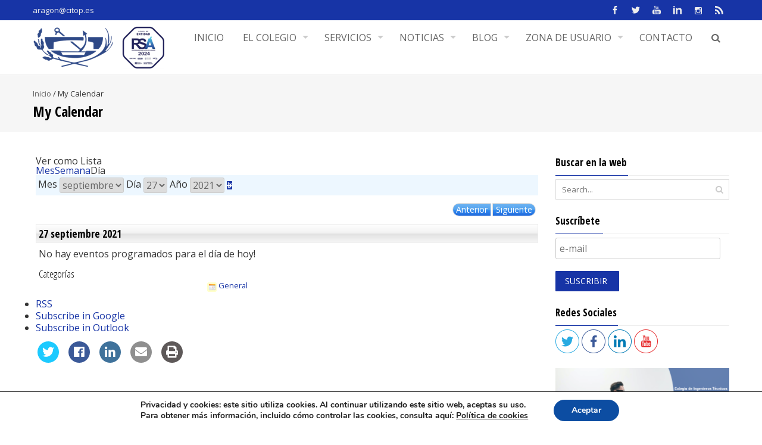

--- FILE ---
content_type: text/html; charset=UTF-8
request_url: https://www.citoparagon.es/my-calendar/?time=day&month=09&yr=2021&cid=my-calendar&dy=27
body_size: 14753
content:
<!DOCTYPE html>
<html lang="es">
<head>
<meta charset="UTF-8">
<meta name="viewport" content="width=device-width, initial-scale=1">
<title>My Calendar - CITOP Aragón</title>
<link rel="profile" href="https://gmpg.org/xfn/11">
<link rel="pingback" href="https://www.citoparagon.es/xmlrpc.php">
<!--[if lt IE 9]>
	<script src="https://www.citoparagon.es/wp-content/themes/accesspress-pro/js/html5.min.js"></script>
<![endif]-->


	<!-- This site is optimized with the Yoast SEO plugin v14.4.1 - https://yoast.com/wordpress/plugins/seo/ -->
	<meta name="description" content="Noticias y actividades del Colegio de Ingenieros Técnicos de Obras Públicas de Aragón." />
	<meta name="robots" content="index, follow" />
	<meta name="googlebot" content="index, follow, max-snippet:-1, max-image-preview:large, max-video-preview:-1" />
	<meta name="bingbot" content="index, follow, max-snippet:-1, max-image-preview:large, max-video-preview:-1" />
	<link rel="canonical" href="https://www.citoparagon.es/my-calendar/" />
	<meta property="og:locale" content="es_ES" />
	<meta property="og:type" content="article" />
	<meta property="og:title" content="My Calendar - CITOP Aragón" />
	<meta property="og:description" content="Noticias y actividades del Colegio de Ingenieros Técnicos de Obras Públicas de Aragón." />
	<meta property="og:url" content="https://www.citoparagon.es/my-calendar/" />
	<meta property="og:site_name" content="CITOP Aragón" />
	<meta property="article:publisher" content="https://www.facebook.com/citoparagon" />
	<meta property="article:author" content="https://www.facebook.com/citoparagon" />
	<meta property="og:image" content="https://i1.wp.com/www.citoparagon.es/wp-content/uploads/2020/02/imagen-que-sale-al-compartir-home.jpg?fit=756%2C529&#038;ssl=1" />
	<meta property="og:image:width" content="756" />
	<meta property="og:image:height" content="529" />
	<script type="application/ld+json" class="yoast-schema-graph">{"@context":"https://schema.org","@graph":[{"@type":"Organization","@id":"https://www.citoparagon.es/#organization","name":"Colegio de Ingenieros T\u00e9cnicos de Obras P\u00fablicas de Arag\u00f3n","url":"https://www.citoparagon.es/","sameAs":["https://www.facebook.com/citoparagon","https://www.instagram.com/citoparagon","https://www.linkedin.com/company/citop-aragon","https://www.youtube.com/channel/UCe5LBboFI0Q5OocIrUdUjGQ","https://twitter.com/citop_aragon"],"logo":{"@type":"ImageObject","@id":"https://www.citoparagon.es/#logo","inLanguage":"es","url":"https://i0.wp.com/www.citoparagon.es/wp-content/uploads/2019/12/Logocabecera.png?fit=109%2C56&ssl=1","width":109,"height":56,"caption":"Colegio de Ingenieros T\u00e9cnicos de Obras P\u00fablicas de Arag\u00f3n"},"image":{"@id":"https://www.citoparagon.es/#logo"}},{"@type":"WebSite","@id":"https://www.citoparagon.es/#website","url":"https://www.citoparagon.es/","name":"CITOP Arag\u00f3n","description":"Web del Colegio de Ingenieros T\u00e9cnicos de Obras P\u00fablicas de Arag\u00f3n","publisher":{"@id":"https://www.citoparagon.es/#organization"},"potentialAction":[{"@type":"SearchAction","target":"https://www.citoparagon.es/?s={search_term_string}","query-input":"required name=search_term_string"}],"inLanguage":"es"},{"@type":"WebPage","@id":"https://www.citoparagon.es/my-calendar/#webpage","url":"https://www.citoparagon.es/my-calendar/","name":"My Calendar - CITOP Arag\u00f3n","isPartOf":{"@id":"https://www.citoparagon.es/#website"},"datePublished":"2016-09-03T19:09:54+00:00","dateModified":"2016-09-03T19:09:54+00:00","description":"Noticias y actividades del Colegio de Ingenieros T\u00e9cnicos de Obras P\u00fablicas de Arag\u00f3n.","inLanguage":"es","potentialAction":[{"@type":"ReadAction","target":["https://www.citoparagon.es/my-calendar/"]}]}]}</script>
	<!-- / Yoast SEO plugin. -->


<link rel='dns-prefetch' href='//www.google.com' />
<link rel='dns-prefetch' href='//secure.gravatar.com' />
<link rel='dns-prefetch' href='//fonts.googleapis.com' />
<link rel='dns-prefetch' href='//s.w.org' />
<link rel="alternate" type="application/rss+xml" title="CITOP Aragón &raquo; Feed" href="https://www.citoparagon.es/feed/" />
<link rel="alternate" type="application/rss+xml" title="CITOP Aragón &raquo; Feed de los comentarios" href="https://www.citoparagon.es/comments/feed/" />
		<script type="text/javascript">
			window._wpemojiSettings = {"baseUrl":"https:\/\/s.w.org\/images\/core\/emoji\/12.0.0-1\/72x72\/","ext":".png","svgUrl":"https:\/\/s.w.org\/images\/core\/emoji\/12.0.0-1\/svg\/","svgExt":".svg","source":{"concatemoji":"https:\/\/www.citoparagon.es\/wp-includes\/js\/wp-emoji-release.min.js?ver=5.4.1"}};
			/*! This file is auto-generated */
			!function(e,a,t){var r,n,o,i,p=a.createElement("canvas"),s=p.getContext&&p.getContext("2d");function c(e,t){var a=String.fromCharCode;s.clearRect(0,0,p.width,p.height),s.fillText(a.apply(this,e),0,0);var r=p.toDataURL();return s.clearRect(0,0,p.width,p.height),s.fillText(a.apply(this,t),0,0),r===p.toDataURL()}function l(e){if(!s||!s.fillText)return!1;switch(s.textBaseline="top",s.font="600 32px Arial",e){case"flag":return!c([127987,65039,8205,9895,65039],[127987,65039,8203,9895,65039])&&(!c([55356,56826,55356,56819],[55356,56826,8203,55356,56819])&&!c([55356,57332,56128,56423,56128,56418,56128,56421,56128,56430,56128,56423,56128,56447],[55356,57332,8203,56128,56423,8203,56128,56418,8203,56128,56421,8203,56128,56430,8203,56128,56423,8203,56128,56447]));case"emoji":return!c([55357,56424,55356,57342,8205,55358,56605,8205,55357,56424,55356,57340],[55357,56424,55356,57342,8203,55358,56605,8203,55357,56424,55356,57340])}return!1}function d(e){var t=a.createElement("script");t.src=e,t.defer=t.type="text/javascript",a.getElementsByTagName("head")[0].appendChild(t)}for(i=Array("flag","emoji"),t.supports={everything:!0,everythingExceptFlag:!0},o=0;o<i.length;o++)t.supports[i[o]]=l(i[o]),t.supports.everything=t.supports.everything&&t.supports[i[o]],"flag"!==i[o]&&(t.supports.everythingExceptFlag=t.supports.everythingExceptFlag&&t.supports[i[o]]);t.supports.everythingExceptFlag=t.supports.everythingExceptFlag&&!t.supports.flag,t.DOMReady=!1,t.readyCallback=function(){t.DOMReady=!0},t.supports.everything||(n=function(){t.readyCallback()},a.addEventListener?(a.addEventListener("DOMContentLoaded",n,!1),e.addEventListener("load",n,!1)):(e.attachEvent("onload",n),a.attachEvent("onreadystatechange",function(){"complete"===a.readyState&&t.readyCallback()})),(r=t.source||{}).concatemoji?d(r.concatemoji):r.wpemoji&&r.twemoji&&(d(r.twemoji),d(r.wpemoji)))}(window,document,window._wpemojiSettings);
		</script>
		<style type="text/css">
img.wp-smiley,
img.emoji {
	display: inline !important;
	border: none !important;
	box-shadow: none !important;
	height: 1em !important;
	width: 1em !important;
	margin: 0 .07em !important;
	vertical-align: -0.1em !important;
	background: none !important;
	padding: 0 !important;
}
</style>
	<link rel='stylesheet' id='wp-block-library-css'  href='https://www.citoparagon.es/wp-includes/css/dist/block-library/style.min.css?ver=5.4.1' type='text/css' media='all' />
<style id='wp-block-library-inline-css' type='text/css'>
.has-text-align-justify{text-align:justify;}
</style>
<link rel='stylesheet' id='fontawesome-five-css-css'  href='https://www.citoparagon.es/wp-content/plugins/accesspress-social-counter/css/fontawesome-all.css?ver=1.8.8' type='text/css' media='all' />
<link rel='stylesheet' id='apsc-frontend-css-css'  href='https://www.citoparagon.es/wp-content/plugins/accesspress-social-counter/css/frontend.css?ver=1.8.8' type='text/css' media='all' />
<link rel='stylesheet' id='aps-animate-css-css'  href='https://www.citoparagon.es/wp-content/plugins/accesspress-social-icons/css/animate.css?ver=1.7.8' type='text/css' media='all' />
<link rel='stylesheet' id='aps-frontend-css-css'  href='https://www.citoparagon.es/wp-content/plugins/accesspress-social-icons/css/frontend.css?ver=1.7.8' type='text/css' media='all' />
<link rel='stylesheet' id='apss-font-awesome-four-css'  href='https://www.citoparagon.es/wp-content/plugins/accesspress-social-share/css/font-awesome.min.css?ver=4.5.2' type='text/css' media='all' />
<link rel='stylesheet' id='apss-frontend-css-css'  href='https://www.citoparagon.es/wp-content/plugins/accesspress-social-share/css/frontend.css?ver=4.5.2' type='text/css' media='all' />
<link rel='stylesheet' id='apss-font-opensans-css'  href='//fonts.googleapis.com/css?family=Open+Sans&#038;ver=5.4.1' type='text/css' media='all' />
<link rel='stylesheet' id='contact-form-7-css'  href='https://www.citoparagon.es/wp-content/plugins/contact-form-7/includes/css/styles.css?ver=5.1.9' type='text/css' media='all' />
<link rel='stylesheet' id='dashicons-css'  href='https://www.citoparagon.es/wp-includes/css/dashicons.min.css?ver=5.4.1' type='text/css' media='all' />
<link rel='stylesheet' id='my-calendar-reset-css'  href='https://www.citoparagon.es/wp-content/plugins/my-calendar/css/reset.css?ver=5.4.1' type='text/css' media='all' />
<link rel='stylesheet' id='my-calendar-style-css'  href='https://www.citoparagon.es/wp-content/plugins/my-calendar/styles/refresh.css?ver=5.4.1' type='text/css' media='all' />
<link rel='stylesheet' id='googleFonts-css'  href='//fonts.googleapis.com/css?family=Open+Sans%3A400%2C400italic%2C300%2C700%7COpen+Sans+Condensed%3A300%2C300italic%2C700&#038;ver=5.4.1' type='text/css' media='all' />
<link rel='stylesheet' id='font-css-css'  href='https://www.citoparagon.es/wp-content/themes/accesspress-pro/css/fonts.css?ver=5.4.1' type='text/css' media='all' />
<link rel='stylesheet' id='font-awesome-css'  href='https://www.citoparagon.es/wp-content/themes/accesspress-pro/css/font-awesome.min.css?ver=5.4.1' type='text/css' media='all' />
<link rel='stylesheet' id='fancybox-css-css'  href='https://www.citoparagon.es/wp-content/themes/accesspress-pro/css/nivo-lightbox.css?ver=5.4.1' type='text/css' media='all' />
<link rel='stylesheet' id='bx-slider-style-css'  href='https://www.citoparagon.es/wp-content/themes/accesspress-pro/css/jquery.bxslider.css?ver=5.4.1' type='text/css' media='all' />
<link rel='stylesheet' id='sequence-slider-style-css'  href='https://www.citoparagon.es/wp-content/themes/accesspress-pro/css/sequence-slider.css?ver=5.4.1' type='text/css' media='all' />
<link rel='stylesheet' id='superfish-style-css'  href='https://www.citoparagon.es/wp-content/themes/accesspress-pro/css/superfish.css?ver=5.4.1' type='text/css' media='all' />
<link rel='stylesheet' id='timecircle-style-css'  href='https://www.citoparagon.es/wp-content/themes/accesspress-pro/css/TimeCircles.css?ver=5.4.1' type='text/css' media='all' />
<link rel='stylesheet' id='accesspress_pro-style-css'  href='https://www.citoparagon.es/wp-content/themes/accesspress-pro/style.css?ver=5.4.1' type='text/css' media='all' />
<link rel='stylesheet' id='responsive-css'  href='https://www.citoparagon.es/wp-content/themes/accesspress-pro/css/responsive.css?ver=5.4.1' type='text/css' media='all' />
<link rel='stylesheet' id='tablepress-default-css'  href='https://www.citoparagon.es/wp-content/plugins/tablepress/css/default.min.css?ver=1.11' type='text/css' media='all' />
<link rel='stylesheet' id='accesspress_parallax-dynamic-style-css'  href='https://www.citoparagon.es/wp-content/themes/accesspress-pro/css/style.php?ver=5.4.1' type='text/css' media='all' />
<link rel='stylesheet' id='moove_gdpr_frontend-css'  href='https://www.citoparagon.es/wp-content/plugins/gdpr-cookie-compliance/dist/styles/gdpr-main.css?ver=4.2.4' type='text/css' media='all' />
<link rel='stylesheet' id='jetpack_css-css'  href='https://www.citoparagon.es/wp-content/plugins/jetpack/css/jetpack.css?ver=8.6.4' type='text/css' media='all' />
<script type='text/javascript' src='https://www.citoparagon.es/wp-includes/js/jquery/jquery.js?ver=1.12.4-wp'></script>
<script type='text/javascript' src='https://www.citoparagon.es/wp-includes/js/jquery/jquery-migrate.min.js?ver=1.4.1'></script>
<script type='text/javascript' src='https://www.citoparagon.es/wp-content/plugins/accesspress-social-icons/js/frontend.js?ver=1.7.8'></script>
<link rel='https://api.w.org/' href='https://www.citoparagon.es/wp-json/' />
<link rel="EditURI" type="application/rsd+xml" title="RSD" href="https://www.citoparagon.es/xmlrpc.php?rsd" />
<link rel="wlwmanifest" type="application/wlwmanifest+xml" href="https://www.citoparagon.es/wp-includes/wlwmanifest.xml" /> 
<meta name="generator" content="WordPress 5.4.1" />
<link rel='shortlink' href='https://wp.me/P7GNz5-8R' />
<link rel="alternate" type="application/json+oembed" href="https://www.citoparagon.es/wp-json/oembed/1.0/embed?url=https%3A%2F%2Fwww.citoparagon.es%2Fmy-calendar%2F" />
<link rel="alternate" type="text/xml+oembed" href="https://www.citoparagon.es/wp-json/oembed/1.0/embed?url=https%3A%2F%2Fwww.citoparagon.es%2Fmy-calendar%2F&#038;format=xml" />

<style type="text/css">
<!--
/* Styles by My Calendar - Joseph C Dolson https://www.joedolson.com/ */

.mc-main .mc_general .event-title, .mc-main .mc_general .event-title a { background: #ffffcc; color: #000000; }
.mc-main .mc_general .event-title a:hover, .mc-main .mc_general .event-title a:focus { background: #ffffff;}
.mc-main {--primary-dark: #313233; --primary-light: #fff; --secondary-light: #fff; --secondary-dark: #000; --highlight-dark: #666; --highlight-light: #efefef; --category-mc_general: #ffffcc; }
-->
</style>
<link rel='dns-prefetch' href='//v0.wordpress.com'/>
<link rel='dns-prefetch' href='//i0.wp.com'/>
<link rel='dns-prefetch' href='//i1.wp.com'/>
<link rel='dns-prefetch' href='//i2.wp.com'/>
<style type='text/css'>img#wpstats{display:none}</style><link rel="shortcut icon" type="image/png" href="https://www.citoparagon.es/wp-content/uploads/2016/07/citop.jpg"/><style type="text/css"></style>
		<style type='text/css' media='all'>		body { font-family:  !important; font-weight:font-weight:500;font-style:normal; !important; }
		h1,h2,h3,h4,h5,h6 { font-family:  !important; font-weight:font-weight:500;font-style:normal; !important; }
		h1, h1 a{font-size:20px !important;text-transform:none !important;color:#000000 !important;}
		h2, h2 a{font-size:18px !important;text-transform:none !important;color:#000000 !important;}
		h3, h3 a{font-size:17px !important;text-transform:none !important;color:#000000 !important;}
		h4, h4 a{font-size:16px !important;text-transform:none !important;color:#000000 !important;}
		h5, h5 a{font-size:16px !important;text-transform:none !important;color:#000000 !important;}
		h6, h6 a{font-size:16px !important;text-transform:none !important;color:#000000 !important;}
		body, .testimonial-content{font-size:16px !important;color:#000000 !important;  !important}
		#site-navigation{padding-top:0px !important;}
		.site-branding{padding-top:0px !important;padding-bottom:0px !important;padding-left:0px !important;padding-right:0px !important;}
		#action-bar{font-size:40px !important;font-family:  !important;background-color:#1734a6 !important; color:#ffffff !important; text-align:center; font-weight: !important; }
				</style>		
	<style type="text/css">.recentcomments a{display:inline !important;padding:0 !important;margin:0 !important;}</style><link rel="icon" href="https://i1.wp.com/www.citoparagon.es/wp-content/uploads/2017/09/cropped-citop-copia-copia-2.png?fit=32%2C32&#038;ssl=1" sizes="32x32" />
<link rel="icon" href="https://i1.wp.com/www.citoparagon.es/wp-content/uploads/2017/09/cropped-citop-copia-copia-2.png?fit=192%2C192&#038;ssl=1" sizes="192x192" />
<link rel="apple-touch-icon" href="https://i1.wp.com/www.citoparagon.es/wp-content/uploads/2017/09/cropped-citop-copia-copia-2.png?fit=180%2C180&#038;ssl=1" />
<meta name="msapplication-TileImage" content="https://i1.wp.com/www.citoparagon.es/wp-content/uploads/2017/09/cropped-citop-copia-copia-2.png?fit=270%2C270&#038;ssl=1" />
<style id="gdpr_cookie_compliance_inline_styles" type='text/css'>
	#moove_gdpr_cookie_modal,#moove_gdpr_cookie_info_bar,.gdpr_cookie_settings_shortcode_content{font-family:Nunito,sans-serif}#moove_gdpr_save_popup_settings_button{background-color:#373737;color:#fff}#moove_gdpr_save_popup_settings_button:hover{background-color:#000}#moove_gdpr_cookie_info_bar .moove-gdpr-info-bar-container .moove-gdpr-info-bar-content a.mgbutton,#moove_gdpr_cookie_info_bar .moove-gdpr-info-bar-container .moove-gdpr-info-bar-content button.mgbutton{background-color:#0c4da2}#moove_gdpr_cookie_modal .moove-gdpr-modal-content .moove-gdpr-modal-footer-content .moove-gdpr-button-holder a.mgbutton,#moove_gdpr_cookie_modal .moove-gdpr-modal-content .moove-gdpr-modal-footer-content .moove-gdpr-button-holder button.mgbutton,.gdpr_cookie_settings_shortcode_content .gdpr-shr-button.button-green{background-color:#0c4da2;border-color:#0c4da2}#moove_gdpr_cookie_modal .moove-gdpr-modal-content .moove-gdpr-modal-footer-content .moove-gdpr-button-holder a.mgbutton:hover,#moove_gdpr_cookie_modal .moove-gdpr-modal-content .moove-gdpr-modal-footer-content .moove-gdpr-button-holder button.mgbutton:hover,.gdpr_cookie_settings_shortcode_content .gdpr-shr-button.button-green:hover{background-color:#fff;color:#0c4da2}#moove_gdpr_cookie_modal .moove-gdpr-modal-content .moove-gdpr-modal-close i,#moove_gdpr_cookie_modal .moove-gdpr-modal-content .moove-gdpr-modal-close span.gdpr-icon{background-color:#0c4da2;border:1px solid #0c4da2}#moove_gdpr_cookie_modal .moove-gdpr-modal-content .moove-gdpr-modal-close i:hover,#moove_gdpr_cookie_modal .moove-gdpr-modal-content .moove-gdpr-modal-close span.gdpr-icon:hover{color:#0c4da2}#moove_gdpr_cookie_modal .moove-gdpr-modal-content .moove-gdpr-modal-left-content #moove-gdpr-menu li.menu-item-selected a span.gdpr-icon,#moove_gdpr_cookie_modal .moove-gdpr-modal-content .moove-gdpr-modal-left-content #moove-gdpr-menu li.menu-item-selected button span.gdpr-icon{color:inherit}#moove_gdpr_cookie_modal .moove-gdpr-modal-content .moove-gdpr-modal-left-content #moove-gdpr-menu li:hover a,#moove_gdpr_cookie_modal .moove-gdpr-modal-content .moove-gdpr-modal-left-content #moove-gdpr-menu li:hover button{color:#000}#moove_gdpr_cookie_modal .moove-gdpr-modal-content .moove-gdpr-modal-left-content #moove-gdpr-menu li a span.gdpr-icon,#moove_gdpr_cookie_modal .moove-gdpr-modal-content .moove-gdpr-modal-left-content #moove-gdpr-menu li button span.gdpr-icon{color:inherit}#moove_gdpr_cookie_modal .gdpr-acc-link{line-height:0;font-size:0;color:transparent;position:absolute}#moove_gdpr_cookie_modal .moove-gdpr-modal-content .moove-gdpr-modal-close:hover i,#moove_gdpr_cookie_modal .moove-gdpr-modal-content .moove-gdpr-modal-left-content #moove-gdpr-menu li a,#moove_gdpr_cookie_modal .moove-gdpr-modal-content .moove-gdpr-modal-left-content #moove-gdpr-menu li button,#moove_gdpr_cookie_modal .moove-gdpr-modal-content .moove-gdpr-modal-left-content #moove-gdpr-menu li button i,#moove_gdpr_cookie_modal .moove-gdpr-modal-content .moove-gdpr-modal-left-content #moove-gdpr-menu li a i,#moove_gdpr_cookie_modal .moove-gdpr-modal-content .moove-gdpr-tab-main .moove-gdpr-tab-main-content a:hover,#moove_gdpr_cookie_info_bar.moove-gdpr-dark-scheme .moove-gdpr-info-bar-container .moove-gdpr-info-bar-content a.mgbutton:hover,#moove_gdpr_cookie_info_bar.moove-gdpr-dark-scheme .moove-gdpr-info-bar-container .moove-gdpr-info-bar-content button.mgbutton:hover,#moove_gdpr_cookie_info_bar.moove-gdpr-dark-scheme .moove-gdpr-info-bar-container .moove-gdpr-info-bar-content a:hover,#moove_gdpr_cookie_info_bar.moove-gdpr-dark-scheme .moove-gdpr-info-bar-container .moove-gdpr-info-bar-content button:hover,#moove_gdpr_cookie_info_bar.moove-gdpr-dark-scheme .moove-gdpr-info-bar-container .moove-gdpr-info-bar-content span.change-settings-button:hover{color:#0c4da2}#moove_gdpr_cookie_modal .moove-gdpr-modal-content .moove-gdpr-modal-left-content #moove-gdpr-menu li.menu-item-selected a,#moove_gdpr_cookie_modal .moove-gdpr-modal-content .moove-gdpr-modal-left-content #moove-gdpr-menu li.menu-item-selected button{color:#000}#moove_gdpr_cookie_modal .moove-gdpr-modal-content .moove-gdpr-modal-left-content #moove-gdpr-menu li.menu-item-selected a i,#moove_gdpr_cookie_modal .moove-gdpr-modal-content .moove-gdpr-modal-left-content #moove-gdpr-menu li.menu-item-selected button i{color:#000}#moove_gdpr_cookie_modal.lity-hide{display:none}</style>			<style type="text/css" id="wp-custom-css">
				h1.entry-title {
	font-weight: bold;
}
#top-section h1 {
  font-weight: bold;
}
.widget-title {
	font-weight: bold;
	margin-top: 20px;
}
.ak-container h2 {
	font-weight: bold;
}
.display-posts-listing.image-left .listing-item {
	overflow: hidden; 
	margin-bottom: 32px;
	width: 100%;
}

.display-posts-listing.image-left .image {
	float: left;
	margin: 0 16px 0 0;
}

.display-posts-listing.image-left .title {
	display: block;
}

.display-posts-listing.image-left .excerpt-dash { 
	display: none; 
}


.wpcf7 input[type="text"],
.wpcf7 textarea,
.wpcf7 input[type="email"],
.wpcf7 input[type="tel"]
{
    width: 100%;
}			</style>
			<!-- Fonts Plugin CSS - https://fontsplugin.com/ -->
	<style>
			</style>
	<!-- Fonts Plugin CSS -->
		<!-- Global site tag (gtag.js) - Google Analytics -->
<script async src="https://www.googletagmanager.com/gtag/js?id=UA-156563914-1"></script>
<script>
  window.dataLayer = window.dataLayer || [];
  function gtag(){dataLayer.push(arguments);}
  gtag('js', new Date());

  gtag('config', 'UA-156563914-1');
</script>
</head>

<body class="page-template-default page page-id-549 group-blog ">
<div id="page" class="site">
	
	<header id="masthead" class="site-header style3">
			<div class="top-header">
		<div class="ak-container">
						
			<div class="header-text">aragon@citop.es</div>		<div class="socials">
				<a href="https://www.facebook.com/citoparagon" class="facebook" data-title="Facebook" target="_blank"><span class="font-icon-social-facebook"></span></a>
		
				<a href="https://twitter.com/citop_aragon" class="twitter" data-title="Twitter" target="_blank"><span class="font-icon-social-twitter"></span></a>
		
		
				<a href="https://www.youtube.com/channel/UCe5LBboFI0Q5OocIrUdUjGQ" class="youtube" data-title="Youtube" target="_blank"><span class="font-icon-social-youtube"></span></a>
		
		
				<a href="https://www.linkedin.com/company/citop-aragon" class="linkedin" data-title="Linkedin" target="_blank"><span class="font-icon-social-linkedin"></span></a>
		
		
		
		
		
		
				<a href="https://www.instagram.com/citoparagon" class="instagram" data-title="instagram" target="_blank"><span class="fa fa-instagram"></span></a>
		
		
		
				<a href="https://citoparagon.es/feed/" class="rss" data-title="RSS" target="_blank"><span class="font-icon-rss"></span></a>
				</div>
			</div>
	</div>

    <div id="main-header" class=" sticky-header">
		<div class="ak-container">
			<div class="site-branding">
				
				<a href="https://www.citoparagon.es/" rel="home">
									<img src="https://www.citoparagon.es/wp-content/uploads/2023/11/logoconrsa2024-3.png" alt="CITOP Aragón">
								</a>
				
			</div><!-- .site-branding -->
        

			<div class="right-header">
				<nav id="site-navigation" class="main-navigation clearfix">
					<h1 class="menu-toggle">Menu</h1>
					<div class="menu"><ul><li id="menu-item-48" class="menu-item menu-item-type-custom menu-item-object-custom menu-item-48"><a href="https://citoparagon.es/">Inicio</a></li>
<li id="menu-item-55" class="menu-item menu-item-type-post_type menu-item-object-page menu-item-has-children menu-item-55"><a href="https://www.citoparagon.es/el-colegio/">El Colegio</a>
<ul class="sub-menu">
	<li id="menu-item-2351" class="menu-item menu-item-type-post_type menu-item-object-page menu-item-2351"><a href="https://www.citoparagon.es/introduccion/">Introducción</a></li>
	<li id="menu-item-2591" class="menu-item menu-item-type-post_type menu-item-object-page menu-item-2591"><a href="https://www.citoparagon.es/?page_id=2494">Nuestra Sede</a></li>
	<li id="menu-item-65" class="menu-item menu-item-type-post_type menu-item-object-page menu-item-65"><a href="https://www.citoparagon.es/organigrama/">Organigrama</a></li>
	<li id="menu-item-56" class="menu-item menu-item-type-post_type menu-item-object-page menu-item-has-children menu-item-56"><a href="https://www.citoparagon.es/fines-y-funciones/">Fines y Funciones</a>
	<ul class="sub-menu">
		<li id="menu-item-2449" class="menu-item menu-item-type-custom menu-item-object-custom menu-item-2449"><a href="https://citop.es/colegio/colegio.php?id=15">Atribuciones profesionales</a></li>
		<li id="menu-item-62" class="menu-item menu-item-type-post_type menu-item-object-page menu-item-62"><a href="https://www.citoparagon.es/la-profesion/">La Profesión</a></li>
		<li id="menu-item-60" class="menu-item menu-item-type-post_type menu-item-object-page menu-item-60"><a href="https://www.citoparagon.es/la-colegiacion/">La Colegiación</a></li>
		<li id="menu-item-61" class="menu-item menu-item-type-post_type menu-item-object-page menu-item-61"><a href="https://www.citoparagon.es/la-precolegiacion/">La Precolegiación</a></li>
	</ul>
</li>
	<li id="menu-item-2445" class="menu-item menu-item-type-custom menu-item-object-custom menu-item-2445"><a href="https://citop.es">Web del Consejo</a></li>
	<li id="menu-item-57" class="menu-item menu-item-type-post_type menu-item-object-page menu-item-57"><a href="https://www.citoparagon.es/historia/">Historia de la profesión</a></li>
	<li id="menu-item-3704" class="menu-item menu-item-type-post_type menu-item-object-page menu-item-3704"><a href="https://www.citoparagon.es/historia-del-citop-aragon/">Historia del CITOP Aragón</a></li>
	<li id="menu-item-2450" class="menu-item menu-item-type-custom menu-item-object-custom menu-item-2450"><a href="https://www.citoparagon.es/codigo-deontologico/">Código Deontológico</a></li>
	<li id="menu-item-3315" class="menu-item menu-item-type-post_type menu-item-object-page menu-item-3315"><a href="https://www.citoparagon.es/zonas-colegiales/">Zonas Colegiales</a></li>
	<li id="menu-item-715" class="menu-item menu-item-type-custom menu-item-object-custom menu-item-has-children menu-item-715"><a href="https://citop.es/servicios/servicios.php?id=191">Colegio Transparente</a>
	<ul class="sub-menu">
		<li id="menu-item-2447" class="menu-item menu-item-type-custom menu-item-object-custom menu-item-2447"><a href="https://citop.es/colegio/colegio.php?id=11">Estatutos</a></li>
		<li id="menu-item-2448" class="menu-item menu-item-type-custom menu-item-object-custom menu-item-2448"><a href="https://citop.es/colegio/colegio.php?id=12">Reglamento</a></li>
		<li id="menu-item-2453" class="menu-item menu-item-type-custom menu-item-object-custom menu-item-2453"><a href="https://citop.es/servicios/servicios.php?id=108">Organigrama Nacional</a></li>
		<li id="menu-item-2451" class="menu-item menu-item-type-custom menu-item-object-custom menu-item-2451"><a href="https://citop.es/colegio/colegio.php?id=137">Información sobre cuotas</a></li>
	</ul>
</li>
</ul>
</li>
<li id="menu-item-79" class="menu-item menu-item-type-custom menu-item-object-custom menu-item-has-children menu-item-79"><a href="#">Servicios</a>
<ul class="sub-menu">
	<li id="menu-item-67" class="menu-item menu-item-type-post_type menu-item-object-page menu-item-67"><a href="https://www.citoparagon.es/servicios-colegiales/">Servicios colegiales</a></li>
	<li id="menu-item-70" class="menu-item menu-item-type-custom menu-item-object-custom menu-item-70"><a href="https://citop.es/vuds/index.html">Ventanilla Única</a></li>
	<li id="menu-item-716" class="menu-item menu-item-type-custom menu-item-object-custom menu-item-716"><a href="https://ingenieros-civiles.es/colegio/colegio.php?id=19">Visados</a></li>
	<li id="menu-item-4154" class="menu-item menu-item-type-custom menu-item-object-custom menu-item-4154"><a href="https://www.citoparagon.es/zona-de-usuario/ofertas-de-empleo/buscas-un-ingeniero/">¿Buscas un ingeniero?</a></li>
	<li id="menu-item-64" class="menu-item menu-item-type-post_type menu-item-object-page menu-item-64"><a href="https://www.citoparagon.es/ofertas-de-empleo/">Ofertas de empleo</a></li>
	<li id="menu-item-2493" class="menu-item menu-item-type-post_type menu-item-object-page menu-item-2493"><a href="https://www.citoparagon.es/ofertas-de-empleo/acceso-empresas/">Acceso empresas</a></li>
	<li id="menu-item-53" class="menu-item menu-item-type-post_type menu-item-object-page menu-item-53"><a href="https://www.citoparagon.es/cursos/">Cursos</a></li>
	<li id="menu-item-375" class="menu-item menu-item-type-custom menu-item-object-custom menu-item-375"><a href="https://citoparagon.moodlecloud.com">Aula Virtual</a></li>
	<li id="menu-item-2592" class="menu-item menu-item-type-post_type menu-item-object-page menu-item-2592"><a href="https://www.citoparagon.es/biblioteca/">Biblioteca</a></li>
	<li id="menu-item-52" class="menu-item menu-item-type-post_type menu-item-object-page menu-item-52"><a href="https://www.citoparagon.es/convenios/">Convenios</a></li>
	<li id="menu-item-717" class="menu-item menu-item-type-custom menu-item-object-custom menu-item-717"><a href="https://login.microsoftonline.com/">Correo Web</a></li>
</ul>
</li>
<li id="menu-item-69" class="menu-item menu-item-type-custom menu-item-object-custom menu-item-has-children menu-item-69"><a href="https://citoparagon.es//category/noticias/">Noticias</a>
<ul class="sub-menu">
	<li id="menu-item-2394" class="menu-item menu-item-type-custom menu-item-object-custom menu-item-2394"><a href="https://citoparagon.es/category/actividades">Actividades</a></li>
	<li id="menu-item-2402" class="menu-item menu-item-type-custom menu-item-object-custom menu-item-2402"><a href="https://citoparagon.es/category/ofertas">Ofertas de empleo</a></li>
	<li id="menu-item-2396" class="menu-item menu-item-type-custom menu-item-object-custom menu-item-2396"><a href="https://citoparagon.es/category/convenios">Convenios</a></li>
	<li id="menu-item-2395" class="menu-item menu-item-type-custom menu-item-object-custom menu-item-2395"><a href="https://citoparagon.es/category/actos">Actos</a></li>
	<li id="menu-item-2397" class="menu-item menu-item-type-custom menu-item-object-custom menu-item-2397"><a href="https://citoparagon.es/category/cursos">Cursos</a></li>
	<li id="menu-item-2403" class="menu-item menu-item-type-custom menu-item-object-custom menu-item-2403"><a href="https://citoparagon.es/category/visitas">Visitas</a></li>
	<li id="menu-item-2400" class="menu-item menu-item-type-custom menu-item-object-custom menu-item-2400"><a href="https://citoparagon.es/category/jornadas">Jornadas</a></li>
	<li id="menu-item-2399" class="menu-item menu-item-type-custom menu-item-object-custom menu-item-2399"><a href="https://citoparagon.es/category/empleo-publico">Empleo Público</a></li>
	<li id="menu-item-2401" class="menu-item menu-item-type-custom menu-item-object-custom menu-item-2401"><a href="https://citoparagon.es/category/normativa">Normativa</a></li>
</ul>
</li>
<li id="menu-item-2572" class="menu-item menu-item-type-custom menu-item-object-custom menu-item-has-children menu-item-2572"><a href="https://citoparagon.es//category/blog/">Blog</a>
<ul class="sub-menu">
	<li id="menu-item-2894" class="menu-item menu-item-type-post_type menu-item-object-page menu-item-2894"><a href="https://www.citoparagon.es/escribe-en-el-blog/">Escribe en el blog</a></li>
	<li id="menu-item-6548" class="menu-item menu-item-type-post_type menu-item-object-page menu-item-6548"><a href="https://www.citoparagon.es/envio-de-articulos/">Concurso de artículos cortos</a></li>
</ul>
</li>
<li id="menu-item-431" class="menu-item menu-item-type-post_type menu-item-object-page menu-item-has-children menu-item-431"><a href="https://www.citoparagon.es/zona-de-usuario/">Zona de Usuario</a>
<ul class="sub-menu">
	<li id="menu-item-2949" class="menu-item menu-item-type-post_type menu-item-object-post menu-item-2949"><a href="https://www.citoparagon.es/2019/11/05/solucion-a-problemas-de-acceso-a-la-zona-de-usuario/">¿Problemas con el acceso?</a></li>
	<li id="menu-item-5157" class="menu-item menu-item-type-post_type menu-item-object-post menu-item-5157"><a href="https://www.citoparagon.es/2020/05/26/modificaciones-de-seguridad-de-las-cuentas-de-usuario-de-la-web/">Seguridad de cuentas de usuario</a></li>
</ul>
</li>
<li id="menu-item-51" class="menu-item menu-item-type-post_type menu-item-object-page menu-item-51"><a href="https://www.citoparagon.es/contacto/">Contacto</a></li>
</ul></div>					
										<a href="javascript:void(0)" class="search-icon"><i class="fa fa-search"></i></a>
						<div class="ak-search">
							<form method="get" class="searchform" action="https://www.citoparagon.es/" role="search">
		<input type="text" name="s" value="" class="s" placeholder="Search..." />
		<button type="submit" name="submit" class="searchsubmit"><i class="fa fa-search"></i></button>
	</form>
						</div>
									</nav><!-- #site-navigation -->
			</div><!-- .right-header -->
		</div><!-- .ak-container -->
 	</div><!-- #top-header -->

  		</header><!-- #masthead -->

	
	
		
	<div id="content" class="site-content">

	
		<header class="entry-header">
			<div id="accesspreslite-breadcrumbs"><div class="ak-container"><a href="https://www.citoparagon.es">Inicio</a> / <span class="current">My Calendar</span></div></div>			<h1 class="entry-title ak-container">My Calendar</h1>
		</header><!-- .entry-header -->
		<div class="ak-container">
		
		
		<div id="primary" class="content-area">
			<article id="post-549" class="post-549 page type-page status-publish hentry">
				<div class="entry-content">
					
<div id="my-calendar" class="mc-main mcjs listjs gridjs minijs ajaxjs list day my-calendar" aria-live='assertive' aria-atomic='true' aria-relevant='additions'><div class='mcjs list day'><div class="my-calendar-header"><div class='mc-format'><span class='mc-active list'><span class="maybe-hide">Ver como </span>Lista</span></div><div class='mc-time'><a href='https://www.citoparagon.es/my-calendar/?time=month&#038;month=09&#038;yr=2021&#038;cid=my-calendar&#038;dy=27' class='month mcajax'>Mes</a><a href='https://www.citoparagon.es/my-calendar/?time=week&#038;yr=2021&#038;cid=my-calendar&#038;dy=27&#038;month=09' class='week mcajax'>Semana</a><span class='mc-active day'>Día</span></div><div class="my-calendar-date-switcher"><form action="https://www.citoparagon.es/my-calendar/" method="get"><div><input type="hidden" name="time" value="day" /><input type="hidden" name="cid" value="my-calendar" /> <label class="maybe-hide" for="my-calendar-month">Mes</label> <select id="my-calendar-month" name="month">
<option value='1'>enero</option>
<option value='2'>febrero</option>
<option value='3'>marzo</option>
<option value='4'>abril</option>
<option value='5'>mayo</option>
<option value='6'>junio</option>
<option value='7'>julio</option>
<option value='8'>agosto</option>
<option value='9' selected='selected'>septiembre</option>
<option value='10'>octubre</option>
<option value='11'>noviembre</option>
<option value='12'>diciembre</option>
</select>
 <label class="maybe-hide" for="my-calendar-day">Día</label> <select id="my-calendar-day" name="dy">
<option value='1'>1</option>
<option value='2'>2</option>
<option value='3'>3</option>
<option value='4'>4</option>
<option value='5'>5</option>
<option value='6'>6</option>
<option value='7'>7</option>
<option value='8'>8</option>
<option value='9'>9</option>
<option value='10'>10</option>
<option value='11'>11</option>
<option value='12'>12</option>
<option value='13'>13</option>
<option value='14'>14</option>
<option value='15'>15</option>
<option value='16'>16</option>
<option value='17'>17</option>
<option value='18'>18</option>
<option value='19'>19</option>
<option value='20'>20</option>
<option value='21'>21</option>
<option value='22'>22</option>
<option value='23'>23</option>
<option value='24'>24</option>
<option value='25'>25</option>
<option value='26'>26</option>
<option value='27' selected='selected'>27</option>
<option value='28'>28</option>
<option value='29'>29</option>
<option value='30'>30</option>
<option value='31'>31</option>
</select> <label class="maybe-hide" for="my-calendar-year">Año</label> <select id="my-calendar-year" name="yr">
<option value="2016">2016</option>
<option value="2017">2017</option>
<option value="2018">2018</option>
<option value="2019">2019</option>
<option value="2020">2020</option>
<option value="2021" selected='selected'>2021</option>
<option value="2022">2022</option>
<option value="2023">2023</option>
<option value="2024">2024</option>
<option value="2025">2025</option>
<option value="2026">2026</option>
<option value="2027">2027</option>
<option value="2028">2028</option>
<option value="2029">2029</option>
<option value="2030">2030</option>
</select> <input type="submit" class="button" value="Ir" /></div></form></div>
		<div class="my-calendar-nav">
			<ul>
				<li class="my-calendar-prev"><a href="https://www.citoparagon.es/my-calendar/?time=day&#038;month=09&#038;yr=2021&#038;cid=my-calendar&#038;dy=26" rel="nofollow" class="mcajax"><span class="maybe-hide">Anterior</span></a></li><li class="my-calendar-next"><a href="https://www.citoparagon.es/my-calendar/?time=day&#038;month=09&#038;yr=2021&#038;cid=my-calendar&#038;dy=28" rel="nofollow" class="mcajax"><span class="maybe-hide">Siguiente</span></a></li>
			</ul>
		</div></div>
				<h3 class='mc-single'>27 septiembre 2021</h3>
				<div id="mc-day" class="lunes lun past-day past-date no-events">No hay eventos programados para el día de hoy!
</div>
			</div><div class='mc_bottomnav my-calendar-footer'><div class="category-key"><h3>Categorías</h3>
<ul>
<li class="cat_general"><a href="https://www.citoparagon.es/my-calendar/?time=day&#038;month=09&#038;yr=2021&#038;cid=my-calendar&#038;dy=27&#038;mcat=1" class="mcajax"><span class="category-color-sample"><img src="https://i1.wp.com/www.citoparagon.es/wp-content/plugins/my-calendar/images/icons/event.png?w=640&#038;ssl=1" alt="" style="background:#ffffcc;" data-recalc-dims="1" /></span>General</a></li></ul></div><div class='mc-export mc-subscribe'>
	<ul><li class='rss'><a href='https://www.citoparagon.es/feed/my-calendar-rss/'>RSS</a></li><li class='ics google'><a href='https://www.citoparagon.es/feed/my-calendar-google/'><span class="maybe-hide">Subscribe in </span>Google</a></li><li class='ics outlook'><a href='https://www.citoparagon.es/feed/my-calendar-outlook/'><span class="maybe-hide">Subscribe in </span>Outlook</a></li></ul>
</div></div>
</div>
<div class='apss-social-share apss-theme-4 clearfix ' >
				<div class='apss-twitter apss-single-icon'>
					<a rel='nofollow'  onclick="apss_open_in_popup_window(event, 'https://twitter.com/intent/tweet?text=My%20Calendar&amp;url=https%3A%2F%2Fwww.citoparagon.es%2Fmy-calendar%2F&amp;via=citop_aragon');" href='javascript:void(0);'  title="Compartir en Twitter" target=''>
						<div class='apss-icon-block clearfix'>
							<i class='fab fa-twitter'></i>
							<span class='apss-social-text'>Compartir en Twitter</span><span class='apss-share'>Tweet</span>
						</div>
											</a>
				</div>
								<div class='apss-facebook apss-single-icon'>
					<a rel='nofollow'  onclick="apss_open_in_popup_window(event, 'https://www.facebook.com/sharer/sharer.php?u=https://www.citoparagon.es/my-calendar/');"  title="Compartir en Facebook" target='' href='https://www.facebook.com/sharer/sharer.php?u=https://www.citoparagon.es/my-calendar/'>
						<div class='apss-icon-block clearfix'>
							<i class='fab fa-facebook-f'></i>
							<span class='apss-social-text'>Compartir en Facebook</span>
							<span class='apss-share'>Compartir</span>
						</div>
											</a>
				</div>
								<div class='apss-linkedin apss-single-icon'>
					<a rel='nofollow'  onclick="apss_open_in_popup_window(event, 'http://www.linkedin.com/shareArticle?mini=true&amp;title=My%20Calendar&amp;url=https://www.citoparagon.es/my-calendar/&amp;summary=');"  title="Compartir en Linkedin" target='' href='http://www.linkedin.com/shareArticle?mini=true&amp;title=My%20Calendar&amp;url=https://www.citoparagon.es/my-calendar/&amp;summary='>
						<div class='apss-icon-block clearfix'><i class='fab fa-linkedin'></i>
							<span class='apss-social-text'>Compartir en Linkedin</span>
							<span class='apss-share'>Compartir</span>
						</div>
					</a>
				</div>
								<div class='apss-email apss-single-icon'>
					<a rel='nofollow' class='share-email-popup' title="Compartir por el correo electrónico" target='' href='mailto:?subject=Visita este enlace https://www.citoparagon.es/my-calendar/&amp;body=Hola He encontrado esta información que puede ser de tu interés: "My%20Calendar". Aquí tienes el enlace de la noticia: https://www.citoparagon.es/my-calendar/. Un saludo'>
						<div class='apss-icon-block clearfix'>
							<i class='fas fa-envelope'></i>
							<span class='apss-social-text'>Enviar correo electrónico</span>
							<span class='apss-share'>Correo electrónico</span>
						</div>
					</a>
				</div>

								<div class='apss-print apss-single-icon'>
					<a rel='nofollow' title="Impresión" href='javascript:void(0);' onclick='window.print(); return false;'>
						<div class='apss-icon-block clearfix'><i class='fas fa-print'></i>
							<span class='apss-social-text'>Impresión</span>
							<span class='apss-share'>Impresión</span>
						</div>
					</a>
				</div>
				</div>									</div><!-- .entry-content -->
							</article><!-- #post-## -->

			
				</div><!-- #primary -->

		
	<div id="secondary-right" class="widget-area right-sidebar sidebar">
					<aside id="search-2" class="widget widget_search"><h3 class="widget-title"><span>Buscar en la web<span></h3>	<form method="get" class="searchform" action="https://www.citoparagon.es/" role="search">
		<input type="text" name="s" value="" class="s" placeholder="Search..." />
		<button type="submit" name="submit" class="searchsubmit"><i class="fa fa-search"></i></button>
	</form>
</aside><aside id="blog_subscription-2" class="widget widget_blog_subscription jetpack_subscription_widget"><h3 class="widget-title"><span>Suscríbete <span></h3>
            <form action="#" method="post" accept-charset="utf-8" id="subscribe-blog-blog_subscription-2">
				                    <p id="subscribe-email">
                        <label id="jetpack-subscribe-label"
                               class="screen-reader-text"
                               for="subscribe-field-blog_subscription-2">
							e-mail                        </label>
                        <input type="email" name="email" required="required"
                        			                                                value=""
                            id="subscribe-field-blog_subscription-2"
                            placeholder="e-mail"
                        />
                    </p>

                    <p id="subscribe-submit">
                        <input type="hidden" name="action" value="subscribe"/>
                        <input type="hidden" name="source" value="https://www.citoparagon.es/my-calendar/?time=day&#038;month=09&#038;yr=2021&#038;cid=my-calendar&#038;dy=27"/>
                        <input type="hidden" name="sub-type" value="widget"/>
                        <input type="hidden" name="redirect_fragment" value="blog_subscription-2"/>
						                        <button type="submit"
	                        		                    	                        name="jetpack_subscriptions_widget"
	                    >
	                        Suscribir                        </button>
                    </p>
				            </form>
		
</aside><aside id="apsi_widget-2" class="widget widget_apsi_widget"><h3 class="widget-title"><span>Redes Sociales<span></h3><div class="aps-social-icon-wrapper">
                    <div class="aps-group-horizontal">
                                    <div class="aps-each-icon icon-1-1" style='margin:px;' data-aps-tooltip='Twitter' data-aps-tooltip-enabled="1" data-aps-tooltip-bg="#000" data-aps-tooltip-color="#fff">
                    <a href="https://twitter.com/citop_aragon" target="_blank" class="aps-icon-link animated aps-tooltip" data-animation-class="bounce">
                                                <img src="https://www.citoparagon.es/wp-content/plugins/accesspress-social-icons/icon-sets/png/set8/twitter.png" alt="Twitter"/>
                                            </a>
                    <span class="aps-icon-tooltip aps-icon-tooltip-bottom" style="display: none;"></span>
                    <style class="aps-icon-front-style">.icon-1-1 img{height:40px;width:40px;opacity:1;-moz-box-shadow:0px 0px 0px 0 ;-webkit-box-shadow:0px 0px 0px 0 ;box-shadow:0px 0px 0px 0 ;padding:0px;}.icon-1-1 .aps-icon-tooltip:before{border-color:#000}</style>                </div>
                
                            <div class="aps-each-icon icon-1-2" style='margin:px;' data-aps-tooltip='facebook' data-aps-tooltip-enabled="1" data-aps-tooltip-bg="#000" data-aps-tooltip-color="#fff">
                    <a href="https://www.facebook.com/citoparagon" target="_blank" class="aps-icon-link animated aps-tooltip" data-animation-class="bounce">
                                                <img src="https://www.citoparagon.es/wp-content/plugins/accesspress-social-icons/icon-sets/png/set8/facebook.png" alt="facebook"/>
                                            </a>
                    <span class="aps-icon-tooltip aps-icon-tooltip-bottom" style="display: none;"></span>
                    <style class="aps-icon-front-style">.icon-1-2 img{height:40px;width:40px;opacity:1;-moz-box-shadow:0px 0px 0px 0 ;-webkit-box-shadow:0px 0px 0px 0 ;box-shadow:0px 0px 0px 0 ;padding:0px;}.icon-1-2 .aps-icon-tooltip:before{border-color:#000}</style>                </div>
                
                            <div class="aps-each-icon icon-1-3" style='margin:px;' data-aps-tooltip='Linkedin' data-aps-tooltip-enabled="1" data-aps-tooltip-bg="#000" data-aps-tooltip-color="#fff">
                    <a href="https://www.linkedin.com/company/citop-aragon" target="_blank" class="aps-icon-link animated aps-tooltip" data-animation-class="bounce">
                                                <img src="https://www.citoparagon.es/wp-content/plugins/accesspress-social-icons/icon-sets/png/set8/linkedin.png" alt="Linkedin"/>
                                            </a>
                    <span class="aps-icon-tooltip aps-icon-tooltip-bottom" style="display: none;"></span>
                    <style class="aps-icon-front-style">.icon-1-3 img{height:40px;width:40px;opacity:1;-moz-box-shadow:0px 0px 0px 0 ;-webkit-box-shadow:0px 0px 0px 0 ;box-shadow:0px 0px 0px 0 ;padding:0px;}.icon-1-3 .aps-icon-tooltip:before{border-color:#000}</style>                </div>
                
                            <div class="aps-each-icon icon-1-4" style='margin:px;' data-aps-tooltip='youtube' data-aps-tooltip-enabled="1" data-aps-tooltip-bg="#000" data-aps-tooltip-color="#fff">
                    <a href="https://www.youtube.com/channel/UCe5LBboFI0Q5OocIrUdUjGQ" target="_blank" class="aps-icon-link animated aps-tooltip" data-animation-class="bounce">
                                                <img src="https://www.citoparagon.es/wp-content/plugins/accesspress-social-icons/icon-sets/png/set8/youtube.png" alt="youtube"/>
                                            </a>
                    <span class="aps-icon-tooltip aps-icon-tooltip-bottom" style="display: none;"></span>
                    <style class="aps-icon-front-style">.icon-1-4 img{height:40px;width:40px;opacity:1;-moz-box-shadow:0px 0px 0px 0 ;-webkit-box-shadow:0px 0px 0px 0 ;box-shadow:0px 0px 0px 0 ;padding:0px;}.icon-1-4 .aps-icon-tooltip:before{border-color:#000}</style>                </div>
                                </div>
                
            </div>
</aside><aside id="media_image-8" class="widget widget_media_image"><a href="https://www.citoparagon.es/cursos/"><img width="300" height="198" src="https://i0.wp.com/www.citoparagon.es/wp-content/uploads/2020/08/Cursos.png?fit=300%2C198&amp;ssl=1" class="image wp-image-5788  attachment-medium size-medium" alt="" style="max-width: 100%; height: auto;" srcset="https://i0.wp.com/www.citoparagon.es/wp-content/uploads/2020/08/Cursos.png?w=1091&amp;ssl=1 1091w, https://i0.wp.com/www.citoparagon.es/wp-content/uploads/2020/08/Cursos.png?resize=300%2C198&amp;ssl=1 300w, https://i0.wp.com/www.citoparagon.es/wp-content/uploads/2020/08/Cursos.png?resize=1024%2C676&amp;ssl=1 1024w, https://i0.wp.com/www.citoparagon.es/wp-content/uploads/2020/08/Cursos.png?resize=768%2C507&amp;ssl=1 768w" sizes="(max-width: 300px) 100vw, 300px" /></a></aside><aside id="media_image-9" class="widget widget_media_image"><a href="https://www.citoparagon.es/ofertas-de-empleo/buscas-un-ingeniero/"><img width="300" height="97" src="https://i1.wp.com/www.citoparagon.es/wp-content/uploads/2021/03/ingenierobuscas2.png?fit=300%2C97&amp;ssl=1" class="image wp-image-6618  attachment-medium size-medium" alt="" style="max-width: 100%; height: auto;" srcset="https://i1.wp.com/www.citoparagon.es/wp-content/uploads/2021/03/ingenierobuscas2.png?w=836&amp;ssl=1 836w, https://i1.wp.com/www.citoparagon.es/wp-content/uploads/2021/03/ingenierobuscas2.png?resize=300%2C97&amp;ssl=1 300w, https://i1.wp.com/www.citoparagon.es/wp-content/uploads/2021/03/ingenierobuscas2.png?resize=768%2C249&amp;ssl=1 768w" sizes="(max-width: 300px) 100vw, 300px" /></a></aside>		<aside id="recent-posts-6" class="widget widget_recent_entries">		<h3 class="widget-title"><span>Entradas recientes<span></h3>		<ul>
											<li>
					<a href="https://www.citoparagon.es/2025/12/19/convocada-asamblea-territorial-extraordinaria-del-citop-aragon/">Convocada Asamblea Territorial Extraordinaria del CITOP Aragón</a>
									</li>
											<li>
					<a href="https://www.citoparagon.es/2025/12/15/celebracion-de-navidad-del-citop-aragon-en-teruel-6/">Celebración de Navidad del CITOP Aragón en Teruel</a>
									</li>
											<li>
					<a href="https://www.citoparagon.es/2025/12/15/celebrado-el-coctel-de-navidad-del-citop-aragon-4/">Celebrado el cóctel de Navidad del CITOP Aragón</a>
									</li>
											<li>
					<a href="https://www.citoparagon.es/2025/12/12/ganadores-del-viii-concurso-navideno-de-dibujo-infantil/">Ganadores del VIII Concurso Navideño de Dibujo Infantil</a>
									</li>
											<li>
					<a href="https://www.citoparagon.es/2025/12/05/la-sede-colegial-permanecera-cerrada-del-22-de-diciembre-al-5-de-enero/">La Sede Colegial permanecerá cerrada del 22 de diciembre al 5 de enero</a>
									</li>
					</ul>
		</aside>			</div><!-- #secondary -->

		</div>
	</div><!-- #content -->

	<footer id="colophon" class="site-footer">
			<div id="top-footer">
		<div class="ak-container">
		<div class="clearfix top-footer-wrap column-3">	
						<div class="footer1 footer">
				<aside id="accesspress_contact_info-2" class="widget widget_accesspress_contact_info">        <div class="ap-contact-info">
            <h2 class="widget-title">Colegio de Ingenieros Técnicos de Obras Públicas de Aragón</h2>
            <ul class="ap-contact-info-wrapper">
                                    <li><i class="fa fa-phone"></i>976 386 677 (fijo oficina)    y    626 702 327 (móvil urgencias)</li>
                
                                    <li><i class="fa fa-envelope"></i>aragon@citop.es</li>
                
                                    <li><i class="fa fa-globe"></i>www.citoparagon.es</li>
                
                                    <li><i class="fa fa-map-marker"></i><p>Pº María Agustín 4-6<br />
Oficina 10<br />
50004 - Zaragoza</p>
</li>
                
                                    <li><i class="fa fa-clock-o"></i><p>Lunes a viernes: 9:30 - 13:30</p>
</li>
                                </ul>
        </div>
        </aside><aside id="accesspress_contact_info-4" class="widget widget_accesspress_contact_info">        <div class="ap-contact-info">
            <h2 class="widget-title">Canal del Informante</h2>
            <ul class="ap-contact-info-wrapper">
                
                                    <li><i class="fa fa-envelope"></i>https://canaldenuncia.email/?lang=es</li>
                
                
                
                            </ul>
        </div>
        </aside>			</div>
				
			
						<div class="footer2 footer">
				<aside id="custom_html-2" class="widget_text widget widget_custom_html"><h2 class="widget-title">Ubicación</h2><div class="textwidget custom-html-widget"><iframe src="https://www.google.com/maps/d/embed?mid=1idP8gQde_sSjPCu-oMdIJAjTNJ3W4r8&ehbc=2E312F" width="300" height="300"></iframe>
</div></aside>			</div>
				
            
            <div class="clearfix hide"></div>
			
						<div class="footer3 footer">
				<aside id="meta-3" class="widget widget_meta"><h2 class="widget-title">Acceso a la Zona de Usuario</h2>			<ul>
						<li><a rel="nofollow" href="https://www.citoparagon.es/wp-login.php">Acceder</a></li>
			<li><a href="https://www.citoparagon.es/feed/">Feed de entradas</a></li>
			<li><a href="https://www.citoparagon.es/comments/feed/">Feed de comentarios</a></li>
			<li><a href="https://es.wordpress.org/">WordPress.org</a></li>			</ul>
			</aside>			</div>
				
			
				
		</div>
		</div>
		</div>
		
		
		<div id="bottom-footer">
		<div class="ak-container">
			<div class="site-info">
				<a href="https://citoparagon.es/1/aviso-legal/">Aviso legal y Política de Privacidad</a>			</div><!-- .site-info -->

			<div class="copyright">
				Copyright &copy; 2026 
				<a href="https://www.citoparagon.es">
				Colegio de Ingenieros Técnicos de Obras Públicas de Aragón				</a>
			</div>
		</div>
		</div>
	</footer><!-- #colophon -->
</div><!-- #page -->
<div id="ak-top"><i class="fa fa-angle-up"></i>Top</div>
<script>
					document.addEventListener('DOMContentLoaded', function(event) {
						
						// check remember me by default
						var forms = document.querySelectorAll('form'); 						
						if (forms) {
						
							// look out for inputs named rememberme
								var rememberArray = [];
								var rememberMe = document.getElementsByName('rememberme');
								if( rememberMe.length ) {
									rememberArray.push(rememberMe);
								}
							
							// look out for inputs named remember
								var remember = document.getElementsByName('remember');
								if( remember.length ) {
									rememberArray.push(remember);
								}
							
							// if there are remember me inputs
							if( rememberArray.length ) { 	
							
								// 'check' the inputs so they're active		
									for (i = 0; i < rememberArray.length; i++) {
										for (x = 0; x < rememberArray[i].length; x++) {
										  rememberArray[i][x].checked = true;
										}
									}
							
							}
		
							
							// test for Ultimate Member Plugin forms
								
								// find the UM checkboxes
								var UmCheckboxIcon = document.querySelectorAll('.um-icon-android-checkbox-outline-blank');
								var UmCheckboxLabel = document.querySelectorAll('.um-field-checkbox');
								
								if( UmCheckboxIcon.length && UmCheckboxLabel.length ) {
									
									// loop through UM checkboxes
									for (i = 0; i < UmCheckboxLabel.length; i++) {
										
										// find the UM input element
										var UMCheckboxElement = UmCheckboxLabel[i].children;
										var UMCheckboxElementName = UMCheckboxElement[0].getAttribute('name');
										
										// check if UM input element is remember me box
										if( UMCheckboxElementName === 'remember' || UMCheckboxElementName === 'rememberme' ) {
											
											// activate the UM checkbox if it is a remember me box
											UmCheckboxLabel[i].classList.add('active');
											
											// swap out UM classes to show the active state
											UmCheckboxIcon[i].classList.add('um-icon-android-checkbox-outline');
											UmCheckboxIcon[i].classList.remove('um-icon-android-checkbox-outline-blank');
											
										} // endif
									
									} // end for
	
								} // endif UM
								
								
								
							// test for AR Member
								
								var ArmRememberMeCheckboxContainer = document.querySelectorAll('.arm_form_input_container_rememberme');
								
								if( ArmRememberMeCheckboxContainer.length ) {
									
									for (i = 0; i < ArmRememberMeCheckboxContainer.length; i++) {
										
										var ArmRememberMeCheckbox = ArmRememberMeCheckboxContainer[i].querySelectorAll('md-checkbox');
										
										if( ArmRememberMeCheckbox.length ) {
											// loop through AR Member checkboxes
											for (x = 0; x < ArmRememberMeCheckbox.length; x++) {
												if( ArmRememberMeCheckbox[x].classList.contains('ng-empty') ) {
													ArmRememberMeCheckbox[x].click();
												}
											}
										}
										
									}
									
								} // end if AR Member
									
									
					
						} // endif forms
						
					});
		
					</script>
  <div id="moove_gdpr_cookie_info_bar" class="moove-gdpr-info-bar-hidden moove-gdpr-align-center moove-gdpr-light-scheme gdpr_infobar_postion_bottom">
    <div class="moove-gdpr-info-bar-container">
      <div class="moove-gdpr-info-bar-content">
        
<div class="moove-gdpr-cookie-notice">
  <p>Privacidad y cookies: este sitio utiliza cookies. Al continuar utilizando este sitio web, aceptas su uso.<br />
Para obtener más información, incluido cómo controlar las cookies, consulta aquí: <a href="https://citoparagon.es/aviso-legal/">Política de cookies</a></p>
</div>
<!--  .moove-gdpr-cookie-notice -->        
<div class="moove-gdpr-button-holder">
  <button class="mgbutton moove-gdpr-infobar-allow-all">Aceptar</button>
  </div>
<!--  .button-container -->      </div>
      <!-- moove-gdpr-info-bar-content -->
    </div>
    <!-- moove-gdpr-info-bar-container -->
  </div>
  <!-- #moove_gdpr_cookie_info_bar  -->
<script type="text/javascript"></script><script type="text/javascript" src="//s7.addthis.com/js/300/addthis_widget.js#pubid=ra-536530f652c04fc6"></script><script type='text/javascript' src='https://www.citoparagon.es/wp-content/plugins/jetpack/_inc/build/photon/photon.min.js?ver=20191001'></script>
<script type='text/javascript'>
/* <![CDATA[ */
var frontend_ajax_object = {"ajax_url":"https:\/\/www.citoparagon.es\/wp-admin\/admin-ajax.php","ajax_nonce":"0d8aebd891"};
/* ]]> */
</script>
<script type='text/javascript' src='https://www.citoparagon.es/wp-content/plugins/accesspress-social-share/js/frontend.js?ver=4.5.2'></script>
<script type='text/javascript'>
/* <![CDATA[ */
var wpcf7 = {"apiSettings":{"root":"https:\/\/www.citoparagon.es\/wp-json\/contact-form-7\/v1","namespace":"contact-form-7\/v1"}};
/* ]]> */
</script>
<script type='text/javascript' src='https://www.citoparagon.es/wp-content/plugins/contact-form-7/includes/js/scripts.js?ver=5.1.9'></script>
<script type='text/javascript' src='https://www.google.com/recaptcha/api.js?render=6Lf7Q40UAAAAACiFVG_sZRqVHe5uybvX57xz6Gjy&#038;ver=3.0'></script>
<script type='text/javascript' src='https://www.citoparagon.es/wp-content/themes/accesspress-pro/js/plugins.js?ver=1.0'></script>
<script type='text/javascript' src='https://www.citoparagon.es/wp-content/themes/accesspress-pro/js/TimeCircles.js?ver=1.0'></script>
<script type='text/javascript' src='https://www.citoparagon.es/wp-content/themes/accesspress-pro/js/custom.js?ver=1.0'></script>
<script type='text/javascript'>
/* <![CDATA[ */
var moove_frontend_gdpr_scripts = {"ajaxurl":"https:\/\/www.citoparagon.es\/wp-admin\/admin-ajax.php","post_id":"549","plugin_dir":"https:\/\/www.citoparagon.es\/wp-content\/plugins\/gdpr-cookie-compliance","is_page":"1","strict_init":"1","enabled_default":{"third_party":0,"advanced":0},"geo_location":"false","force_reload":"false","is_single":"","current_user":"0","load_lity":"true","cookie_expiration":"365"};
/* ]]> */
</script>
<script type='text/javascript' src='https://www.citoparagon.es/wp-content/plugins/gdpr-cookie-compliance/dist/scripts/main.js?ver=4.2.4'></script>
<script type='text/javascript' src='https://www.citoparagon.es/wp-includes/js/wp-embed.min.js?ver=5.4.1'></script>
<script type='text/javascript'>
/* <![CDATA[ */
var mcgrid = "true";
/* ]]> */
</script>
<script type='text/javascript' src='https://www.citoparagon.es/wp-content/plugins/my-calendar/js/mc-grid.js?ver=5.4.1'></script>
<script type='text/javascript'>
/* <![CDATA[ */
var mclist = "true";
/* ]]> */
</script>
<script type='text/javascript' src='https://www.citoparagon.es/wp-content/plugins/my-calendar/js/mc-list.js?ver=5.4.1'></script>
<script type='text/javascript'>
/* <![CDATA[ */
var mcmini = "true";
/* ]]> */
</script>
<script type='text/javascript' src='https://www.citoparagon.es/wp-content/plugins/my-calendar/js/mc-mini.js?ver=5.4.1'></script>
<script type='text/javascript'>
/* <![CDATA[ */
var mcAjax = "true";
/* ]]> */
</script>
<script type='text/javascript' src='https://www.citoparagon.es/wp-content/plugins/my-calendar/js/mc-ajax.js?ver=5.4.1'></script>
<script type='text/javascript'>
/* <![CDATA[ */
var my_calendar = {"newWindow":"Opens in new tab"};
/* ]]> */
</script>
<script type='text/javascript' src='https://www.citoparagon.es/wp-content/plugins/my-calendar/js/mcjs.js?ver=5.4.1'></script>
<script type="text/javascript">
( function( sitekey, actions ) {

	document.addEventListener( 'DOMContentLoaded', function( event ) {
		var wpcf7recaptcha = {

			execute: function( action ) {
				grecaptcha.execute(
					sitekey,
					{ action: action }
				).then( function( token ) {
					var event = new CustomEvent( 'wpcf7grecaptchaexecuted', {
						detail: {
							action: action,
							token: token,
						},
					} );

					document.dispatchEvent( event );
				} );
			},

			executeOnHomepage: function() {
				wpcf7recaptcha.execute( actions[ 'homepage' ] );
			},

			executeOnContactform: function() {
				wpcf7recaptcha.execute( actions[ 'contactform' ] );
			},

		};

		grecaptcha.ready(
			wpcf7recaptcha.executeOnHomepage
		);

		document.addEventListener( 'change',
			wpcf7recaptcha.executeOnContactform, false
		);

		document.addEventListener( 'wpcf7submit',
			wpcf7recaptcha.executeOnHomepage, false
		);

	} );

	document.addEventListener( 'wpcf7grecaptchaexecuted', function( event ) {
		var fields = document.querySelectorAll(
			"form.wpcf7-form input[name='g-recaptcha-response']"
		);

		for ( var i = 0; i < fields.length; i++ ) {
			var field = fields[ i ];
			field.setAttribute( 'value', event.detail.token );
		}
	} );

} )(
	'6Lf7Q40UAAAAACiFVG_sZRqVHe5uybvX57xz6Gjy',
	{"homepage":"homepage","contactform":"contactform"}
);
</script>


<!-- V1 -->
<div id="moove_gdpr_cookie_modal" class="lity-hide" role="dialog">
  <div class="moove-gdpr-modal-content moove-clearfix logo-position-left moove_gdpr_modal_theme_v1">
    <button class="moove-gdpr-modal-close"><span class="gdpr-icon moovegdpr-arrow-close"></span></button>
    <div class="moove-gdpr-modal-left-content">
      
<div class="moove-gdpr-company-logo-holder">
  <img src="https://www.citoparagon.es/wp-content/plugins/gdpr-cookie-compliance/dist/images/gdpr-logo.png" alt="CITOP Aragón" class="img-responsive" />
</div>
<!--  .moove-gdpr-company-logo-holder -->      <ul id="moove-gdpr-menu">
        
<li class="menu-item-on menu-item-privacy_overview menu-item-selected">
  <button data-href="#privacy_overview" class="moove-gdpr-tab-nav"><span class="gdpr-icon moovegdpr-privacy-overview"></span> <span class="gdpr-nav-tab-title">Resumen de privacidad</span></button>
</li>

  <li class="menu-item-strict-necessary-cookies menu-item-off">
    <button data-href="#strict-necessary-cookies" class="moove-gdpr-tab-nav"><span class="gdpr-icon moovegdpr-strict-necessary"></span> <span class="gdpr-nav-tab-title">Cookies estrictamente necesarias</span></button>
  </li>




      </ul>
      
<div class="moove-gdpr-branding-cnt">
  
		<a href="https://wordpress.org/plugins/gdpr-cookie-compliance" target="_blank" rel="noopener" class='moove-gdpr-branding'>Powered by&nbsp;<span> GDPR Cookie Compliance</span></a>
		</div>
<!--  .moove-gdpr-branding -->    </div>
    <!--  .moove-gdpr-modal-left-content -->
    <div class="moove-gdpr-modal-right-content">
      <div class="moove-gdpr-modal-title">
         
      </div>
      <!-- .moove-gdpr-modal-ritle -->
      <div class="main-modal-content">

        <div class="moove-gdpr-tab-content">
          
<div id="privacy_overview" class="moove-gdpr-tab-main">
      <span class="tab-title">Resumen de privacidad</span>
    <div class="moove-gdpr-tab-main-content">
  	<p>Esta web utiliza cookies para que podamos ofrecerte la mejor experiencia de usuario posible. La información de las cookies se almacena en tu navegador y realiza funciones tales como reconocerte cuando vuelves a nuestra web o ayudar a nuestro equipo a comprender qué secciones de la web encuentras más interesantes y útiles.</p>
  	  </div>
  <!--  .moove-gdpr-tab-main-content -->

</div>
<!-- #privacy_overview -->          
  <div id="strict-necessary-cookies" class="moove-gdpr-tab-main" style="display:none">
    <span class="tab-title">Cookies estrictamente necesarias</span>
    <div class="moove-gdpr-tab-main-content">
      <p>Las cookies estrictamente necesarias tiene que activarse siempre para que podamos guardar tus preferencias de ajustes de cookies.</p>
      <div class="moove-gdpr-status-bar ">
        <form>
          <fieldset>
            <label class='gdpr-acc-link' for="moove_gdpr_strict_cookies" >desactivar</label>
            <label class="cookie-switch">                            
              <input type="checkbox"  value="check" name="moove_gdpr_strict_cookies" id="moove_gdpr_strict_cookies">
              <span class="cookie-slider cookie-round" data-text-enable="Activadas" data-text-disabled="Desactivadas"></span>
            </label>
          </fieldset>
        </form>
      </div>
      <!-- .moove-gdpr-status-bar -->
              <div class="moove-gdpr-strict-warning-message" style="margin-top: 10px;">
          <p>Si desactivas esta cookie no podremos guardar tus preferencias. Esto significa que cada vez que visites esta web tendrás que activar o desactivar las cookies de nuevo.</p>
        </div>
        <!--  .moove-gdpr-tab-main-content -->
                                              
    </div>
    <!--  .moove-gdpr-tab-main-content -->
  </div>
  <!-- #strict-necesarry-cookies -->
          
          
          
        </div>
        <!--  .moove-gdpr-tab-content -->
      </div>
      <!--  .main-modal-content -->
      <div class="moove-gdpr-modal-footer-content">
        <div class="moove-gdpr-button-holder">
  <button class="mgbutton moove-gdpr-modal-allow-all button-visible">Activar todo</button>
  <button class="mgbutton moove-gdpr-modal-save-settings button-visible">Guardar ajustes</button>
</div>
<!--  .moove-gdpr-button-holder -->      </div>
      <!--  .moove-gdpr-modal-footer-content -->
    </div>
    <!--  .moove-gdpr-modal-right-content -->

    <div class="moove-clearfix"></div>

  </div>
  <!--  .moove-gdpr-modal-content -->
</div>
<!-- #moove_gdpr_cookie_modal  --><script type='text/javascript' src='https://stats.wp.com/e-202603.js' async='async' defer='defer'></script>
<script type='text/javascript'>
	_stq = window._stq || [];
	_stq.push([ 'view', {v:'ext',j:'1:8.6.4',blog:'113634659',post:'549',tz:'1',srv:'www.citoparagon.es'} ]);
	_stq.push([ 'clickTrackerInit', '113634659', '549' ]);
</script>
</body>
</html>


--- FILE ---
content_type: text/html; charset=utf-8
request_url: https://www.google.com/recaptcha/api2/anchor?ar=1&k=6Lf7Q40UAAAAACiFVG_sZRqVHe5uybvX57xz6Gjy&co=aHR0cHM6Ly93d3cuY2l0b3BhcmFnb24uZXM6NDQz&hl=en&v=PoyoqOPhxBO7pBk68S4YbpHZ&size=invisible&anchor-ms=20000&execute-ms=30000&cb=7dl7aowornrf
body_size: 48595
content:
<!DOCTYPE HTML><html dir="ltr" lang="en"><head><meta http-equiv="Content-Type" content="text/html; charset=UTF-8">
<meta http-equiv="X-UA-Compatible" content="IE=edge">
<title>reCAPTCHA</title>
<style type="text/css">
/* cyrillic-ext */
@font-face {
  font-family: 'Roboto';
  font-style: normal;
  font-weight: 400;
  font-stretch: 100%;
  src: url(//fonts.gstatic.com/s/roboto/v48/KFO7CnqEu92Fr1ME7kSn66aGLdTylUAMa3GUBHMdazTgWw.woff2) format('woff2');
  unicode-range: U+0460-052F, U+1C80-1C8A, U+20B4, U+2DE0-2DFF, U+A640-A69F, U+FE2E-FE2F;
}
/* cyrillic */
@font-face {
  font-family: 'Roboto';
  font-style: normal;
  font-weight: 400;
  font-stretch: 100%;
  src: url(//fonts.gstatic.com/s/roboto/v48/KFO7CnqEu92Fr1ME7kSn66aGLdTylUAMa3iUBHMdazTgWw.woff2) format('woff2');
  unicode-range: U+0301, U+0400-045F, U+0490-0491, U+04B0-04B1, U+2116;
}
/* greek-ext */
@font-face {
  font-family: 'Roboto';
  font-style: normal;
  font-weight: 400;
  font-stretch: 100%;
  src: url(//fonts.gstatic.com/s/roboto/v48/KFO7CnqEu92Fr1ME7kSn66aGLdTylUAMa3CUBHMdazTgWw.woff2) format('woff2');
  unicode-range: U+1F00-1FFF;
}
/* greek */
@font-face {
  font-family: 'Roboto';
  font-style: normal;
  font-weight: 400;
  font-stretch: 100%;
  src: url(//fonts.gstatic.com/s/roboto/v48/KFO7CnqEu92Fr1ME7kSn66aGLdTylUAMa3-UBHMdazTgWw.woff2) format('woff2');
  unicode-range: U+0370-0377, U+037A-037F, U+0384-038A, U+038C, U+038E-03A1, U+03A3-03FF;
}
/* math */
@font-face {
  font-family: 'Roboto';
  font-style: normal;
  font-weight: 400;
  font-stretch: 100%;
  src: url(//fonts.gstatic.com/s/roboto/v48/KFO7CnqEu92Fr1ME7kSn66aGLdTylUAMawCUBHMdazTgWw.woff2) format('woff2');
  unicode-range: U+0302-0303, U+0305, U+0307-0308, U+0310, U+0312, U+0315, U+031A, U+0326-0327, U+032C, U+032F-0330, U+0332-0333, U+0338, U+033A, U+0346, U+034D, U+0391-03A1, U+03A3-03A9, U+03B1-03C9, U+03D1, U+03D5-03D6, U+03F0-03F1, U+03F4-03F5, U+2016-2017, U+2034-2038, U+203C, U+2040, U+2043, U+2047, U+2050, U+2057, U+205F, U+2070-2071, U+2074-208E, U+2090-209C, U+20D0-20DC, U+20E1, U+20E5-20EF, U+2100-2112, U+2114-2115, U+2117-2121, U+2123-214F, U+2190, U+2192, U+2194-21AE, U+21B0-21E5, U+21F1-21F2, U+21F4-2211, U+2213-2214, U+2216-22FF, U+2308-230B, U+2310, U+2319, U+231C-2321, U+2336-237A, U+237C, U+2395, U+239B-23B7, U+23D0, U+23DC-23E1, U+2474-2475, U+25AF, U+25B3, U+25B7, U+25BD, U+25C1, U+25CA, U+25CC, U+25FB, U+266D-266F, U+27C0-27FF, U+2900-2AFF, U+2B0E-2B11, U+2B30-2B4C, U+2BFE, U+3030, U+FF5B, U+FF5D, U+1D400-1D7FF, U+1EE00-1EEFF;
}
/* symbols */
@font-face {
  font-family: 'Roboto';
  font-style: normal;
  font-weight: 400;
  font-stretch: 100%;
  src: url(//fonts.gstatic.com/s/roboto/v48/KFO7CnqEu92Fr1ME7kSn66aGLdTylUAMaxKUBHMdazTgWw.woff2) format('woff2');
  unicode-range: U+0001-000C, U+000E-001F, U+007F-009F, U+20DD-20E0, U+20E2-20E4, U+2150-218F, U+2190, U+2192, U+2194-2199, U+21AF, U+21E6-21F0, U+21F3, U+2218-2219, U+2299, U+22C4-22C6, U+2300-243F, U+2440-244A, U+2460-24FF, U+25A0-27BF, U+2800-28FF, U+2921-2922, U+2981, U+29BF, U+29EB, U+2B00-2BFF, U+4DC0-4DFF, U+FFF9-FFFB, U+10140-1018E, U+10190-1019C, U+101A0, U+101D0-101FD, U+102E0-102FB, U+10E60-10E7E, U+1D2C0-1D2D3, U+1D2E0-1D37F, U+1F000-1F0FF, U+1F100-1F1AD, U+1F1E6-1F1FF, U+1F30D-1F30F, U+1F315, U+1F31C, U+1F31E, U+1F320-1F32C, U+1F336, U+1F378, U+1F37D, U+1F382, U+1F393-1F39F, U+1F3A7-1F3A8, U+1F3AC-1F3AF, U+1F3C2, U+1F3C4-1F3C6, U+1F3CA-1F3CE, U+1F3D4-1F3E0, U+1F3ED, U+1F3F1-1F3F3, U+1F3F5-1F3F7, U+1F408, U+1F415, U+1F41F, U+1F426, U+1F43F, U+1F441-1F442, U+1F444, U+1F446-1F449, U+1F44C-1F44E, U+1F453, U+1F46A, U+1F47D, U+1F4A3, U+1F4B0, U+1F4B3, U+1F4B9, U+1F4BB, U+1F4BF, U+1F4C8-1F4CB, U+1F4D6, U+1F4DA, U+1F4DF, U+1F4E3-1F4E6, U+1F4EA-1F4ED, U+1F4F7, U+1F4F9-1F4FB, U+1F4FD-1F4FE, U+1F503, U+1F507-1F50B, U+1F50D, U+1F512-1F513, U+1F53E-1F54A, U+1F54F-1F5FA, U+1F610, U+1F650-1F67F, U+1F687, U+1F68D, U+1F691, U+1F694, U+1F698, U+1F6AD, U+1F6B2, U+1F6B9-1F6BA, U+1F6BC, U+1F6C6-1F6CF, U+1F6D3-1F6D7, U+1F6E0-1F6EA, U+1F6F0-1F6F3, U+1F6F7-1F6FC, U+1F700-1F7FF, U+1F800-1F80B, U+1F810-1F847, U+1F850-1F859, U+1F860-1F887, U+1F890-1F8AD, U+1F8B0-1F8BB, U+1F8C0-1F8C1, U+1F900-1F90B, U+1F93B, U+1F946, U+1F984, U+1F996, U+1F9E9, U+1FA00-1FA6F, U+1FA70-1FA7C, U+1FA80-1FA89, U+1FA8F-1FAC6, U+1FACE-1FADC, U+1FADF-1FAE9, U+1FAF0-1FAF8, U+1FB00-1FBFF;
}
/* vietnamese */
@font-face {
  font-family: 'Roboto';
  font-style: normal;
  font-weight: 400;
  font-stretch: 100%;
  src: url(//fonts.gstatic.com/s/roboto/v48/KFO7CnqEu92Fr1ME7kSn66aGLdTylUAMa3OUBHMdazTgWw.woff2) format('woff2');
  unicode-range: U+0102-0103, U+0110-0111, U+0128-0129, U+0168-0169, U+01A0-01A1, U+01AF-01B0, U+0300-0301, U+0303-0304, U+0308-0309, U+0323, U+0329, U+1EA0-1EF9, U+20AB;
}
/* latin-ext */
@font-face {
  font-family: 'Roboto';
  font-style: normal;
  font-weight: 400;
  font-stretch: 100%;
  src: url(//fonts.gstatic.com/s/roboto/v48/KFO7CnqEu92Fr1ME7kSn66aGLdTylUAMa3KUBHMdazTgWw.woff2) format('woff2');
  unicode-range: U+0100-02BA, U+02BD-02C5, U+02C7-02CC, U+02CE-02D7, U+02DD-02FF, U+0304, U+0308, U+0329, U+1D00-1DBF, U+1E00-1E9F, U+1EF2-1EFF, U+2020, U+20A0-20AB, U+20AD-20C0, U+2113, U+2C60-2C7F, U+A720-A7FF;
}
/* latin */
@font-face {
  font-family: 'Roboto';
  font-style: normal;
  font-weight: 400;
  font-stretch: 100%;
  src: url(//fonts.gstatic.com/s/roboto/v48/KFO7CnqEu92Fr1ME7kSn66aGLdTylUAMa3yUBHMdazQ.woff2) format('woff2');
  unicode-range: U+0000-00FF, U+0131, U+0152-0153, U+02BB-02BC, U+02C6, U+02DA, U+02DC, U+0304, U+0308, U+0329, U+2000-206F, U+20AC, U+2122, U+2191, U+2193, U+2212, U+2215, U+FEFF, U+FFFD;
}
/* cyrillic-ext */
@font-face {
  font-family: 'Roboto';
  font-style: normal;
  font-weight: 500;
  font-stretch: 100%;
  src: url(//fonts.gstatic.com/s/roboto/v48/KFO7CnqEu92Fr1ME7kSn66aGLdTylUAMa3GUBHMdazTgWw.woff2) format('woff2');
  unicode-range: U+0460-052F, U+1C80-1C8A, U+20B4, U+2DE0-2DFF, U+A640-A69F, U+FE2E-FE2F;
}
/* cyrillic */
@font-face {
  font-family: 'Roboto';
  font-style: normal;
  font-weight: 500;
  font-stretch: 100%;
  src: url(//fonts.gstatic.com/s/roboto/v48/KFO7CnqEu92Fr1ME7kSn66aGLdTylUAMa3iUBHMdazTgWw.woff2) format('woff2');
  unicode-range: U+0301, U+0400-045F, U+0490-0491, U+04B0-04B1, U+2116;
}
/* greek-ext */
@font-face {
  font-family: 'Roboto';
  font-style: normal;
  font-weight: 500;
  font-stretch: 100%;
  src: url(//fonts.gstatic.com/s/roboto/v48/KFO7CnqEu92Fr1ME7kSn66aGLdTylUAMa3CUBHMdazTgWw.woff2) format('woff2');
  unicode-range: U+1F00-1FFF;
}
/* greek */
@font-face {
  font-family: 'Roboto';
  font-style: normal;
  font-weight: 500;
  font-stretch: 100%;
  src: url(//fonts.gstatic.com/s/roboto/v48/KFO7CnqEu92Fr1ME7kSn66aGLdTylUAMa3-UBHMdazTgWw.woff2) format('woff2');
  unicode-range: U+0370-0377, U+037A-037F, U+0384-038A, U+038C, U+038E-03A1, U+03A3-03FF;
}
/* math */
@font-face {
  font-family: 'Roboto';
  font-style: normal;
  font-weight: 500;
  font-stretch: 100%;
  src: url(//fonts.gstatic.com/s/roboto/v48/KFO7CnqEu92Fr1ME7kSn66aGLdTylUAMawCUBHMdazTgWw.woff2) format('woff2');
  unicode-range: U+0302-0303, U+0305, U+0307-0308, U+0310, U+0312, U+0315, U+031A, U+0326-0327, U+032C, U+032F-0330, U+0332-0333, U+0338, U+033A, U+0346, U+034D, U+0391-03A1, U+03A3-03A9, U+03B1-03C9, U+03D1, U+03D5-03D6, U+03F0-03F1, U+03F4-03F5, U+2016-2017, U+2034-2038, U+203C, U+2040, U+2043, U+2047, U+2050, U+2057, U+205F, U+2070-2071, U+2074-208E, U+2090-209C, U+20D0-20DC, U+20E1, U+20E5-20EF, U+2100-2112, U+2114-2115, U+2117-2121, U+2123-214F, U+2190, U+2192, U+2194-21AE, U+21B0-21E5, U+21F1-21F2, U+21F4-2211, U+2213-2214, U+2216-22FF, U+2308-230B, U+2310, U+2319, U+231C-2321, U+2336-237A, U+237C, U+2395, U+239B-23B7, U+23D0, U+23DC-23E1, U+2474-2475, U+25AF, U+25B3, U+25B7, U+25BD, U+25C1, U+25CA, U+25CC, U+25FB, U+266D-266F, U+27C0-27FF, U+2900-2AFF, U+2B0E-2B11, U+2B30-2B4C, U+2BFE, U+3030, U+FF5B, U+FF5D, U+1D400-1D7FF, U+1EE00-1EEFF;
}
/* symbols */
@font-face {
  font-family: 'Roboto';
  font-style: normal;
  font-weight: 500;
  font-stretch: 100%;
  src: url(//fonts.gstatic.com/s/roboto/v48/KFO7CnqEu92Fr1ME7kSn66aGLdTylUAMaxKUBHMdazTgWw.woff2) format('woff2');
  unicode-range: U+0001-000C, U+000E-001F, U+007F-009F, U+20DD-20E0, U+20E2-20E4, U+2150-218F, U+2190, U+2192, U+2194-2199, U+21AF, U+21E6-21F0, U+21F3, U+2218-2219, U+2299, U+22C4-22C6, U+2300-243F, U+2440-244A, U+2460-24FF, U+25A0-27BF, U+2800-28FF, U+2921-2922, U+2981, U+29BF, U+29EB, U+2B00-2BFF, U+4DC0-4DFF, U+FFF9-FFFB, U+10140-1018E, U+10190-1019C, U+101A0, U+101D0-101FD, U+102E0-102FB, U+10E60-10E7E, U+1D2C0-1D2D3, U+1D2E0-1D37F, U+1F000-1F0FF, U+1F100-1F1AD, U+1F1E6-1F1FF, U+1F30D-1F30F, U+1F315, U+1F31C, U+1F31E, U+1F320-1F32C, U+1F336, U+1F378, U+1F37D, U+1F382, U+1F393-1F39F, U+1F3A7-1F3A8, U+1F3AC-1F3AF, U+1F3C2, U+1F3C4-1F3C6, U+1F3CA-1F3CE, U+1F3D4-1F3E0, U+1F3ED, U+1F3F1-1F3F3, U+1F3F5-1F3F7, U+1F408, U+1F415, U+1F41F, U+1F426, U+1F43F, U+1F441-1F442, U+1F444, U+1F446-1F449, U+1F44C-1F44E, U+1F453, U+1F46A, U+1F47D, U+1F4A3, U+1F4B0, U+1F4B3, U+1F4B9, U+1F4BB, U+1F4BF, U+1F4C8-1F4CB, U+1F4D6, U+1F4DA, U+1F4DF, U+1F4E3-1F4E6, U+1F4EA-1F4ED, U+1F4F7, U+1F4F9-1F4FB, U+1F4FD-1F4FE, U+1F503, U+1F507-1F50B, U+1F50D, U+1F512-1F513, U+1F53E-1F54A, U+1F54F-1F5FA, U+1F610, U+1F650-1F67F, U+1F687, U+1F68D, U+1F691, U+1F694, U+1F698, U+1F6AD, U+1F6B2, U+1F6B9-1F6BA, U+1F6BC, U+1F6C6-1F6CF, U+1F6D3-1F6D7, U+1F6E0-1F6EA, U+1F6F0-1F6F3, U+1F6F7-1F6FC, U+1F700-1F7FF, U+1F800-1F80B, U+1F810-1F847, U+1F850-1F859, U+1F860-1F887, U+1F890-1F8AD, U+1F8B0-1F8BB, U+1F8C0-1F8C1, U+1F900-1F90B, U+1F93B, U+1F946, U+1F984, U+1F996, U+1F9E9, U+1FA00-1FA6F, U+1FA70-1FA7C, U+1FA80-1FA89, U+1FA8F-1FAC6, U+1FACE-1FADC, U+1FADF-1FAE9, U+1FAF0-1FAF8, U+1FB00-1FBFF;
}
/* vietnamese */
@font-face {
  font-family: 'Roboto';
  font-style: normal;
  font-weight: 500;
  font-stretch: 100%;
  src: url(//fonts.gstatic.com/s/roboto/v48/KFO7CnqEu92Fr1ME7kSn66aGLdTylUAMa3OUBHMdazTgWw.woff2) format('woff2');
  unicode-range: U+0102-0103, U+0110-0111, U+0128-0129, U+0168-0169, U+01A0-01A1, U+01AF-01B0, U+0300-0301, U+0303-0304, U+0308-0309, U+0323, U+0329, U+1EA0-1EF9, U+20AB;
}
/* latin-ext */
@font-face {
  font-family: 'Roboto';
  font-style: normal;
  font-weight: 500;
  font-stretch: 100%;
  src: url(//fonts.gstatic.com/s/roboto/v48/KFO7CnqEu92Fr1ME7kSn66aGLdTylUAMa3KUBHMdazTgWw.woff2) format('woff2');
  unicode-range: U+0100-02BA, U+02BD-02C5, U+02C7-02CC, U+02CE-02D7, U+02DD-02FF, U+0304, U+0308, U+0329, U+1D00-1DBF, U+1E00-1E9F, U+1EF2-1EFF, U+2020, U+20A0-20AB, U+20AD-20C0, U+2113, U+2C60-2C7F, U+A720-A7FF;
}
/* latin */
@font-face {
  font-family: 'Roboto';
  font-style: normal;
  font-weight: 500;
  font-stretch: 100%;
  src: url(//fonts.gstatic.com/s/roboto/v48/KFO7CnqEu92Fr1ME7kSn66aGLdTylUAMa3yUBHMdazQ.woff2) format('woff2');
  unicode-range: U+0000-00FF, U+0131, U+0152-0153, U+02BB-02BC, U+02C6, U+02DA, U+02DC, U+0304, U+0308, U+0329, U+2000-206F, U+20AC, U+2122, U+2191, U+2193, U+2212, U+2215, U+FEFF, U+FFFD;
}
/* cyrillic-ext */
@font-face {
  font-family: 'Roboto';
  font-style: normal;
  font-weight: 900;
  font-stretch: 100%;
  src: url(//fonts.gstatic.com/s/roboto/v48/KFO7CnqEu92Fr1ME7kSn66aGLdTylUAMa3GUBHMdazTgWw.woff2) format('woff2');
  unicode-range: U+0460-052F, U+1C80-1C8A, U+20B4, U+2DE0-2DFF, U+A640-A69F, U+FE2E-FE2F;
}
/* cyrillic */
@font-face {
  font-family: 'Roboto';
  font-style: normal;
  font-weight: 900;
  font-stretch: 100%;
  src: url(//fonts.gstatic.com/s/roboto/v48/KFO7CnqEu92Fr1ME7kSn66aGLdTylUAMa3iUBHMdazTgWw.woff2) format('woff2');
  unicode-range: U+0301, U+0400-045F, U+0490-0491, U+04B0-04B1, U+2116;
}
/* greek-ext */
@font-face {
  font-family: 'Roboto';
  font-style: normal;
  font-weight: 900;
  font-stretch: 100%;
  src: url(//fonts.gstatic.com/s/roboto/v48/KFO7CnqEu92Fr1ME7kSn66aGLdTylUAMa3CUBHMdazTgWw.woff2) format('woff2');
  unicode-range: U+1F00-1FFF;
}
/* greek */
@font-face {
  font-family: 'Roboto';
  font-style: normal;
  font-weight: 900;
  font-stretch: 100%;
  src: url(//fonts.gstatic.com/s/roboto/v48/KFO7CnqEu92Fr1ME7kSn66aGLdTylUAMa3-UBHMdazTgWw.woff2) format('woff2');
  unicode-range: U+0370-0377, U+037A-037F, U+0384-038A, U+038C, U+038E-03A1, U+03A3-03FF;
}
/* math */
@font-face {
  font-family: 'Roboto';
  font-style: normal;
  font-weight: 900;
  font-stretch: 100%;
  src: url(//fonts.gstatic.com/s/roboto/v48/KFO7CnqEu92Fr1ME7kSn66aGLdTylUAMawCUBHMdazTgWw.woff2) format('woff2');
  unicode-range: U+0302-0303, U+0305, U+0307-0308, U+0310, U+0312, U+0315, U+031A, U+0326-0327, U+032C, U+032F-0330, U+0332-0333, U+0338, U+033A, U+0346, U+034D, U+0391-03A1, U+03A3-03A9, U+03B1-03C9, U+03D1, U+03D5-03D6, U+03F0-03F1, U+03F4-03F5, U+2016-2017, U+2034-2038, U+203C, U+2040, U+2043, U+2047, U+2050, U+2057, U+205F, U+2070-2071, U+2074-208E, U+2090-209C, U+20D0-20DC, U+20E1, U+20E5-20EF, U+2100-2112, U+2114-2115, U+2117-2121, U+2123-214F, U+2190, U+2192, U+2194-21AE, U+21B0-21E5, U+21F1-21F2, U+21F4-2211, U+2213-2214, U+2216-22FF, U+2308-230B, U+2310, U+2319, U+231C-2321, U+2336-237A, U+237C, U+2395, U+239B-23B7, U+23D0, U+23DC-23E1, U+2474-2475, U+25AF, U+25B3, U+25B7, U+25BD, U+25C1, U+25CA, U+25CC, U+25FB, U+266D-266F, U+27C0-27FF, U+2900-2AFF, U+2B0E-2B11, U+2B30-2B4C, U+2BFE, U+3030, U+FF5B, U+FF5D, U+1D400-1D7FF, U+1EE00-1EEFF;
}
/* symbols */
@font-face {
  font-family: 'Roboto';
  font-style: normal;
  font-weight: 900;
  font-stretch: 100%;
  src: url(//fonts.gstatic.com/s/roboto/v48/KFO7CnqEu92Fr1ME7kSn66aGLdTylUAMaxKUBHMdazTgWw.woff2) format('woff2');
  unicode-range: U+0001-000C, U+000E-001F, U+007F-009F, U+20DD-20E0, U+20E2-20E4, U+2150-218F, U+2190, U+2192, U+2194-2199, U+21AF, U+21E6-21F0, U+21F3, U+2218-2219, U+2299, U+22C4-22C6, U+2300-243F, U+2440-244A, U+2460-24FF, U+25A0-27BF, U+2800-28FF, U+2921-2922, U+2981, U+29BF, U+29EB, U+2B00-2BFF, U+4DC0-4DFF, U+FFF9-FFFB, U+10140-1018E, U+10190-1019C, U+101A0, U+101D0-101FD, U+102E0-102FB, U+10E60-10E7E, U+1D2C0-1D2D3, U+1D2E0-1D37F, U+1F000-1F0FF, U+1F100-1F1AD, U+1F1E6-1F1FF, U+1F30D-1F30F, U+1F315, U+1F31C, U+1F31E, U+1F320-1F32C, U+1F336, U+1F378, U+1F37D, U+1F382, U+1F393-1F39F, U+1F3A7-1F3A8, U+1F3AC-1F3AF, U+1F3C2, U+1F3C4-1F3C6, U+1F3CA-1F3CE, U+1F3D4-1F3E0, U+1F3ED, U+1F3F1-1F3F3, U+1F3F5-1F3F7, U+1F408, U+1F415, U+1F41F, U+1F426, U+1F43F, U+1F441-1F442, U+1F444, U+1F446-1F449, U+1F44C-1F44E, U+1F453, U+1F46A, U+1F47D, U+1F4A3, U+1F4B0, U+1F4B3, U+1F4B9, U+1F4BB, U+1F4BF, U+1F4C8-1F4CB, U+1F4D6, U+1F4DA, U+1F4DF, U+1F4E3-1F4E6, U+1F4EA-1F4ED, U+1F4F7, U+1F4F9-1F4FB, U+1F4FD-1F4FE, U+1F503, U+1F507-1F50B, U+1F50D, U+1F512-1F513, U+1F53E-1F54A, U+1F54F-1F5FA, U+1F610, U+1F650-1F67F, U+1F687, U+1F68D, U+1F691, U+1F694, U+1F698, U+1F6AD, U+1F6B2, U+1F6B9-1F6BA, U+1F6BC, U+1F6C6-1F6CF, U+1F6D3-1F6D7, U+1F6E0-1F6EA, U+1F6F0-1F6F3, U+1F6F7-1F6FC, U+1F700-1F7FF, U+1F800-1F80B, U+1F810-1F847, U+1F850-1F859, U+1F860-1F887, U+1F890-1F8AD, U+1F8B0-1F8BB, U+1F8C0-1F8C1, U+1F900-1F90B, U+1F93B, U+1F946, U+1F984, U+1F996, U+1F9E9, U+1FA00-1FA6F, U+1FA70-1FA7C, U+1FA80-1FA89, U+1FA8F-1FAC6, U+1FACE-1FADC, U+1FADF-1FAE9, U+1FAF0-1FAF8, U+1FB00-1FBFF;
}
/* vietnamese */
@font-face {
  font-family: 'Roboto';
  font-style: normal;
  font-weight: 900;
  font-stretch: 100%;
  src: url(//fonts.gstatic.com/s/roboto/v48/KFO7CnqEu92Fr1ME7kSn66aGLdTylUAMa3OUBHMdazTgWw.woff2) format('woff2');
  unicode-range: U+0102-0103, U+0110-0111, U+0128-0129, U+0168-0169, U+01A0-01A1, U+01AF-01B0, U+0300-0301, U+0303-0304, U+0308-0309, U+0323, U+0329, U+1EA0-1EF9, U+20AB;
}
/* latin-ext */
@font-face {
  font-family: 'Roboto';
  font-style: normal;
  font-weight: 900;
  font-stretch: 100%;
  src: url(//fonts.gstatic.com/s/roboto/v48/KFO7CnqEu92Fr1ME7kSn66aGLdTylUAMa3KUBHMdazTgWw.woff2) format('woff2');
  unicode-range: U+0100-02BA, U+02BD-02C5, U+02C7-02CC, U+02CE-02D7, U+02DD-02FF, U+0304, U+0308, U+0329, U+1D00-1DBF, U+1E00-1E9F, U+1EF2-1EFF, U+2020, U+20A0-20AB, U+20AD-20C0, U+2113, U+2C60-2C7F, U+A720-A7FF;
}
/* latin */
@font-face {
  font-family: 'Roboto';
  font-style: normal;
  font-weight: 900;
  font-stretch: 100%;
  src: url(//fonts.gstatic.com/s/roboto/v48/KFO7CnqEu92Fr1ME7kSn66aGLdTylUAMa3yUBHMdazQ.woff2) format('woff2');
  unicode-range: U+0000-00FF, U+0131, U+0152-0153, U+02BB-02BC, U+02C6, U+02DA, U+02DC, U+0304, U+0308, U+0329, U+2000-206F, U+20AC, U+2122, U+2191, U+2193, U+2212, U+2215, U+FEFF, U+FFFD;
}

</style>
<link rel="stylesheet" type="text/css" href="https://www.gstatic.com/recaptcha/releases/PoyoqOPhxBO7pBk68S4YbpHZ/styles__ltr.css">
<script nonce="Pyf5LRr-rsTRVY8tWldIBg" type="text/javascript">window['__recaptcha_api'] = 'https://www.google.com/recaptcha/api2/';</script>
<script type="text/javascript" src="https://www.gstatic.com/recaptcha/releases/PoyoqOPhxBO7pBk68S4YbpHZ/recaptcha__en.js" nonce="Pyf5LRr-rsTRVY8tWldIBg">
      
    </script></head>
<body><div id="rc-anchor-alert" class="rc-anchor-alert"></div>
<input type="hidden" id="recaptcha-token" value="[base64]">
<script type="text/javascript" nonce="Pyf5LRr-rsTRVY8tWldIBg">
      recaptcha.anchor.Main.init("[\x22ainput\x22,[\x22bgdata\x22,\x22\x22,\[base64]/[base64]/[base64]/[base64]/cjw8ejpyPj4+eil9Y2F0Y2gobCl7dGhyb3cgbDt9fSxIPWZ1bmN0aW9uKHcsdCx6KXtpZih3PT0xOTR8fHc9PTIwOCl0LnZbd10/dC52W3ddLmNvbmNhdCh6KTp0LnZbd109b2Yoeix0KTtlbHNle2lmKHQuYkImJnchPTMxNylyZXR1cm47dz09NjZ8fHc9PTEyMnx8dz09NDcwfHx3PT00NHx8dz09NDE2fHx3PT0zOTd8fHc9PTQyMXx8dz09Njh8fHc9PTcwfHx3PT0xODQ/[base64]/[base64]/[base64]/bmV3IGRbVl0oSlswXSk6cD09Mj9uZXcgZFtWXShKWzBdLEpbMV0pOnA9PTM/bmV3IGRbVl0oSlswXSxKWzFdLEpbMl0pOnA9PTQ/[base64]/[base64]/[base64]/[base64]\x22,\[base64]\x22,\x22eXrCj8ORwr/Ds8KIFG7Dr8OdwpXCskplTEvCmsO/FcKyI3fDq8OYOMOROmDDmsOdDcKyWxPDi8KrC8ODw7wWw5lGwrbCjcOWB8K0w7Ymw4paVGXCqsO/S8KTwrDCusOVwrl9w4PCtsOhZUotwo3DmcO0wrJ5w4nDtMKQw68BwoDChkDDondSDAdTw7MYwq/ClXnCkSTCkEZfdUEtcsOaEMODwpHClD/DpifCnsOoRU88e8KzTDExw7M9R2RRwoIlwoTCrMKhw7XDtcOWUzRGw6LCjsOxw6NBGcK5Ni/CgMOnw5gRwrI/[base64]/CilvDqxAWw4tvGMOdwqNjw5rCu2VVw6HDqcKmwpJEMcKuwr3Cg1/Dn8Kjw6ZAPDoVwrDCtcOOwqPCugM5SWknDXPCp8KIwpXCuMOywpZUw6Ilw6LCmsOZw7V2U1/CvEbDqHBfb3/[base64]/w701N8OFwr07BD3DqMKVQsOAw7jDpMOcwqLCrx/DqsOHw7JTH8ORbMOQfA7CpA7CgMKQFE7Dk8KKNMKUAUjDvcOsOBcJw7nDjsKfAcOcIkzCnAvDiMK6wqvDolkdTGI/wrkOwo02w5zChFjDvcKewo3DnwQCMicPwp8/CBc2djLCgMObC8KkJ0VcNCbDgsKKAkfDs8KaTV7DqsOkHcOpwoMtwoQaXh/[base64]/d8KdwosWwofDhicLBsOmw7/CrH0xFcO0worDusOeH8Krw7rDrsO0w6tBNV5+wqwlNsKsw4rDphcbwo7Dkw/CoATDkMKpw6spRcKOwoJCdRtuw7jDqkp+SHE/[base64]/Cu0V3CWXCtsOKwpRCK05oUcOUw6nCvsOuSH4iw63Ch8K5w5DCgMKdwrIHGMOZTcOYw6Y4w6rDjll3ZQpMPcOaFEnCmcO5XEZew5XDicK/w55YDw7Crx/ChsOjf8KiLQjCpyF2w7B/OlfDtsO4ZsOCNXJ1esKlPm9OwqITw5rCnsOoRhzCvFdiw6vDsMOVwrIEwrfDuMKGwqfDrGfDhilMwozCj8O/woIVKX94w6NIw647wrnClk5VM3HCuTLDixhQISQTGcOsWU0Vwp9mVyxzZQfDtFkvwo/Dk8OCw6VxIB/DmEokwq04w4HCvzg3acKQcgdSwrZ6KMODw5IOwpLCgVU5wrLDjMOFIz3CqwTDsnpVwo8mUcOew4oAwoDCicOww4DClgxJe8OCCcOwMw7CqgzDvsKTwq1IRcOxw4cMTMO4w7dMwqd/DcKQH0PDs0PCsMKGZSJKw7Q8AT/[base64]/CoGtHXGBywrTDg8KJwoxiw4U8enQgw7nDpWfDmcOIWmzCq8OZw4zChgLCm3DDvcKwAMO/bsOSasKWwpJPwqN/EmPCr8OTVMOjPxJ4fcKgGcKtw4/CgMOjw7FQTFrCrsO/wqdhHMKcw5XDp3XDumhDwosEw74FwrLCpX5Pw57Dsl7DosOubns3GnEhw6/DoUQYw6lpEwoOczR/wr5pw5DCjxLDkTfCpW1Vw4Q0wpAFw6R9UcKGBmPDsGrDvsKewrdDO2d4woXCrh4Wd8ODWMKfC8KrFVEqA8KSKR1EwpQRwoF7UsKWwr/Ch8K0V8Ofw4fDnlxYH33CuifDn8KPYmvDosOyZSdUEsOXwqgaEUfDnnbCmTbDpcKQJEXCgsOowqkdNBM8JHjDs1/DisO/UW5Bw6p5fQvDncKswpVGw5k9IsKNw7cDw4/Cn8Kzw79NFnh1DSTDqcKgEyDCqsKHw53Cn8Kzw782CcOQcVJcVRrDg8KIwoxxLGbCiMK+wpJ8bR5jw44RMUPCvSHDslA5w6bCvGvDr8KwGMOHw5Ujw4tRfXpZHglbw6zCrSNhw7XCkDrCvRNmfQ3ClcOHVWDCucK0Y8OXwpo1wr/Cs1FgwpACw7l4w7/CiMOXKD3ChcKAwqzDvxvCjsKKw6bDisK0TcK/[base64]/Cmw7Cs8OfwoXDgcK3wrXDpsONwqNcw7DDuMOURhswwrx2wrrCtVzDgsO/w5ZQbcOHw4xvJ8Kaw6Zcw64sLHHDm8KJDMOIfMOCw73Dm8OTwqY0Wl8/w6DDhlpFQFTDnsOyNz9+wpTDncKcwoccR8OJE2NgDcKEXcKhwrvCgMOoXMK7wrvDrsO2QcK4JsOga2lPw442PGMXGMOofHhxVV/ChsK5w70mT0ZNGMKXw4DCjwkAcj1dV8Orw4XDnsONwoPDqcOzEMOgw4LCmsKwfEXDm8OGw57CrcO1wr1ueMKbwqnCkGnCvB/ClsOwwqbDmSrDlWxvJ208w5QwI8OGD8Kfw61zw6QIwrbDiMOqw5Qsw7XCj0ULw65IXcKuPmjDrSRDwrhtwqptaQLDpxUzw7AfaMOFwowGD8OvwrI1w6ZSTcKBUXgFJMKdRcKDeUIdw59/enPDgsOQDsKRw6rCoB3Djz3Cj8OEw7bDiVxtccO9w4PCs8KTfsOJwq9mwqTDtcOTdMKrTMOJw7DDu8O8PHQzwo0KBsOyN8Oew7TDhMK9MiRdT8KXK8Ocwr8RwpPCucKhecKqaMK/WzbDvsKuw69cbMK6YCF/[base64]/DtX/[base64]/[base64]/Dm8OlDDHDtlhqw7Qew5TCvU/CrMOzwozChcKfeFx6KMOuX1sIw6DDjcOZZCUVw4IWwpfCrcKeVls1BcKVwpYCJMKhCCk1w4TDmMOEwoQzFcOgbcK9woocw5s4TcObw6gaw4HCusOcFEvCv8Knw6JGwrd+w5XCisOhL3lpNsO/L8O0G1nDjyfDscOnwqE6wqB1w4LCnko9dUPCrsKtwq/Dv8K+w7jCtgQZMn0tw60Cw4fCpkFZN1jCrlHDscO6w6HDknTCvMOsFHzCsMK7RRnDr8OYw5EhWsOVw6rCgG/DocOlPsKsXMOPwofDrUTCncKqYsOMw67DiiNPw4xzVMOwworCm2YdwoV8woTCuF7Dsgwow4HCknXDmxBSNcKSIQ/CiW5/J8KhIXIeKMKxE8K4ZlfClAnDr8O7XU56w5JYwqM3NMKhw4/CiMKIVS/CrMKIwrcgw5stw51hQwfDtsOKwp4pw6TDrx/CqWDDo8O5ZsO7EydPBzlYw6rDuDEHw4LDscK5wqnDpyAXFErCuMOiDsKIwrxlemQFb8KlNMOLMxFNU1DDn8OVbXhUwpJAwpcGQcKJw47DlsK/FMOSw74DWMOmw7zCrWLDqQtiO3AIKcO8w70Ow5x0R34Qw7/Cun/CkMOgH8OeWSLCssK7w5ECw6oodMOVa1jCkV/ClMOowp5USMKFW2Ysw7HChMOrw4dhw57DscOiccOAC1F/[base64]/CocOHGA/[base64]/Du8Ofw5BIw7fCvFrCmsOcwr7CiixHVMK/wop4w5Ipw7Bte3jDunVVaDrCt8OAwq7CpmAYwpACw44iwrDCvcO5bcKqP3PCg8Ovw7PDi8KsHMKBcQXClShcfcKuLG5lwpnDl07Dh8OewpF6VhMGw4wpw6PCmsOFwo3DhsKvw7UvEcOfw4xPwqzDqsOyTsKpwqwPFU/[base64]/DtcKiw4bDvsOuFcKAZcKsK8KSw47Dj8OhGMKHw4TCs8OQwpcGYRnDqkjDtU92w7xiDMOKwrlfK8Oyw4p3bcKZRMOhwrAawrpLWwzCt8KzezrDqi7DrwfCl8KUMcOcwpQEwqLCmgpoJkwJw7Few7YFesO0I0LCtgo/Jn3DrcKfwrxMZsO7ZsKnwpYtXsOaw4g1E3Asw4HDkcKsawDDq8Kbwr7CncKUFXMIw7B5LA4vGSzDlBRGVXNbwpzDgWcbVGBJb8O1wrrDscODwojDtXg5MAHCjcOWCsKlHMOgw6/CkmQPw6M5XGXDr2YOwozCgHs4w6PDriHCrsOTUcKdw5wbw6pSwpk+wpN+woVlw43CsiwUPcONd8O3Ow3CgnLCizk6CwwewoYzw60sw5d6w4RJw5DDucObDsOkwpDDty0Pw78Swr/DgyUEwqMZw6/CjcOzQB7CtTUSIsOdw59Pw68+w5vDsnHDscKhw5oVOEgkwpA9w5pcwpIOInQ8wrnDg8KYN8Osw53CrWEzwp84QxJ7wpDDj8KTw6tNw5/Duh8Rw77DgilWdMOmTsO5w5TClGJiwq3DtjUNXG7CqiMLwoAVw7PDiihtwqsAMwHCiMK4wqfCu3PDhMOOwrQeE8K6b8KsYhwkwo7DvCvCgMKZaBNNTxozXwLCjTAlQg1/w74lTgMTesKRwpIuwoLClcO3w53DlcOzLwkdwrPCt8OYPUoFw5TDtUYTacKmPlZcGSrDqcOew5nCo8O/aMKqNRwhwoZFbxrChMKxRWvCqsO8L8KgaE7ClsKFBSgqI8OVbnLCo8OgaMK3wo7CmmZ+wpTCgGIHNMO/MsOPanULwrDDuR5ew58GMwoQH3YqPMOddlgUwqgJw5PCpzBzclDCsD/Dk8KaeEE4w51xwrJPMsOtNRFKw5HDiMK4w688w5PDtyHDocOtEDE7VGkQw5czWsKUw6XDlzYAw7/CvysuUxXDpcOSw7HCiMOawoA3wo/[base64]/bMOAZjBkRcOIwofDkxxow7PCpzLDo23CkULDg8O4wolXw5XCvFvCvgdGw6cMw5PDocOGwosrd3LDtMKCc39aUmVRwpJfOWjCgcOBcMKnKVkKwrRawrdLK8K3E8KIw4DDt8KDw7/DuzsiXsK2OXbDh31WGlY3wohIHDIqScOPKzwaEmgKRz5AVBlsMsOpA1Zdwq3DvgnDj8K1w61Tw5nDnDLCu3ouYMONw7rClU5GCcOlKDPCvsOCwoIJw6XChF4iwrLCvMKhw4LDvMKGPsK0w4LDqHNvN8Oswq5vwrwvwrF5T2c0E0AhEMKnw5vDgcKhCMO2woPCqXZ/w4HCiloZwptgw4EIw5ELfsOaZcOAwpwRUcOEwpFaZh1LwoQGTkdGw5QQfMOrwqfDhE3CjsKuwpPDpinCsiDCn8O8RsONf8O3wr0/wrQSCsK1wo0yfMK4wqsjwpnDqTnDpn9aYAfDiiwiQsKnwpzDi8Ovc0HCtVJKwopgw6MVwp/DjDAAVi7Dn8O3wq5ewo7Dv8K/w4hRcHB4woPDtcO0w4jCrcKWwodMdcKzw7XCrMKlc8OcdMOYMTYMBsKfw5/Dkw8cw6XDlGAfw7VKw7TDgTFjbcKnIMOJcsOJVcKIwocNGsKBJgXDjsKzLcKTw6gvSG/DrsKyw6vDji/[base64]/DrzPCi2LDrSbCosO6wpxew7R/wqF3TjjDt2DDix3DpMKWVA4xTsOeY0wHSn3Dn2UVECvCrWVAAMOpwrUTGAoqTC/DjMKEHVEhwqfDpRDDuMKww5k7M0PDsMO+AmrCqhgfT8KbU2dqw4LDl2HDksKyw5Rnw6MQI8K7XnDCqMOvwppNRxnDrcKYcy/DqMKURMOPwrLDmggBwqHCk0VNw4IwEcOxHUPCmkLDmTnCtMOIHsKJwqo6d8OuK8KDKsOLK8KOYkHCpX9xTMKmRMKMWgEOwqLDpMO3wo0jDMOjbFjDl8ONwqPCj2AofsOUwrFfwoMuwrLDsGMgM8Ovwo5tHcOkw7Zfd0Fqw5HChcKAM8K7wq7Dj8KGBcK/AiTDh8Obw4lpworDrMO5woXDq8KkGMKQJjZiwoAxfMKdeMOIbBwfwoYdMB/Dl1UaE3c4w5jCh8KdwotxwozDucOWdjnCqAnCjMKGGcOzw6/CmErCtMO9VsOjM8OUWV5Rw4wCQsK/[base64]/CmgQ3N34aIw1hwq/Dv0sTw7MIwq1IFH/[base64]/EsOdbsK1wr0GIcOzOsO3a33CksOsWA/DhALCmcO/KsOlf0gJfsKmNVPCk8OIPcKmw4FbTcK+c07CsiFrZcKbw63DqHHDgcO/[base64]/DksOtc8OCwqDCn8OYw7jDrsKCw7DDqzLCtsOqEsOWcRPCnMOlMsKaw4MoAE12KcO5e8KCUBMUaELDmsK6wrzCo8OrwqJ0w7seJgjDgX3DumDDlMOzwprDt1YSw7FDUiQTw5PDhyvDrANfHjLDnyhJw4/[base64]/Dlh1/wpnDnMKTdxzCi8OWw5zDqEvDtEHCkMK3wrrCm8K1w74XbcO9wovCikTDoGjCpmPCjxtgwpNbw43DgxPDqTImDcKOTcKZwo1tw7BCPwbClhZAwqdwA8KkCldGw6UFwpJbwpA/w5vDj8Osw4nDj8K0wqUEw71dw4rCicKLXTrCkMO/McOrwpFJfcOfCSsVwqNcw7zCscKPEyBewrITw6fCkmNww55vQyV3f8KkCiPCmsOjwrzDiFvCglsUfWNXN8KXZsOAwpfDnTlgM1XCl8OlM8OlA0ZnIVhrw5fCsBcVSmtbw7DDocOnw7wRwoTDnHhabwUPw6/DnQMZw7vDmMKUw5EKw40oLnDChMOjWcOtwrQJCMKiwppWQgnDjsOOfsKnacOyehvCv1zCnSLDjTjCvMKcKMKXAcOrJnzDlT/DoArDocOmwr/Cv8KHw7IwR8OhwrRlKwXDon3Dh2DCqnTCtBBwVXDDj8OAw63Dq8KWwrnCt39wVl7CpXFZdcKVw5bCrsKVwoLCjhvDvwoPcGgzNDdHQErDjGDCrMKAwpDCosK6EMOIwpTDgsObU0/[base64]/[base64]/eD1TOsKrwotdwoMfFHLCokfDosOHwrnDncKTbsKtwqzChsOFK2kyUyMDfsKZdcOrw7bDgF7CijtJwrXCpMKcw4TDiQ/DpQLDpRvCsyXCk2gWw54ZwqUXw6NywpHDnTk8w6NRwpHCgcKRN8KOw7UUbcOrw4jDumfDgUoFTF59LsObIWfCmcKkw6pdZzXClcK8KcOyLjFtwo5RY3NiNTIewoZdGE8Qw5V/w513TsOjw692WcOwwpnCi09VG8Kiwr/CnMOuFcOKOsORXmvDlMK8woIXw4JqwoJ+TMOrw5JQw7TCrcKAJMO5MUfCnsKVwpPDn8K4N8OGAcKEw6MWwpwAYXstwp3DrcOiwoHCoxvDrcONw4VIw6zDnm7CjBhSPMOPwo/Ci2JdFDDChANvRcKuCsKkWsK/KVvCp052wonDvsOkOgzDvGxzJsKyBsOdwqJAREfDslBMwq/CkGlCw4TDvU8fdcKHYsOaMkXDp8OoworDoQ3DmVMVWMO0w53DqcKuPibDkMONA8Olw4wzJVPDnXA3w7/Dr30Bw7pqwqhewqPCnMKRwpzCnlATwrXDsx4pFcKjIgwiRMO8AhVUwoEEw583LirDs1LCisOqw4Zbw5zDusOow6cJw4JKw7R+wpvCucOFb8OmRwBFHynClsKKwrAzwozDnMKcwok+ezdwcBsXw71UdsO4w7IhY8Kfcx9bwp/Dq8Ohw5XDvRAlwqgUwpTCiBDDqmNTJMK9wrbDg8KMwrQsDQ3Dq3fDkcKVwoFnwqM1w7dPwrwawpAhWlfCuy95aSEUEsK8Rj/DsMORJQ/[base64]/DqANfUFttR8KQFj4twrYHwojDgE9Lw6XDn8Kew6vCtTExLsKJwpTCkMO9wppcwqorM2cWT37CsRvDnxDDpHDCkMOGHMKuwr/DqDXCpFQtw5NxLcKDOV7CnsKMw7jCjcKjBcKxYk9fwpl8wqokw5p1wr0FTsKMIxA+ORp5ZsOMPwjCiMKxwrBywqXCsChVw4d5wqM7w4BbaGEcHx4fcsO2UknDoyvDocO/[base64]/Dvj/DicOsPV5QSV0dwqbDv27DrnbChjjDu8KkPsKNT8Kowq/CpMKyMCd0wrXCs8OSFT9Kw5/[base64]/CpxnCvGBBw6Ynw5nCq8OVIcKGQ05fbMO/OsOJwpA4wplQMRzDkj9XL8K9SUjDgxLDlMOqwqobccKyacOhwqVMw5ZGwqzDrBF3w4UnwqNZZsOjbXU8w5XCncK9Kg/Dh8OXw4lvw7J+wp0YV3/DsXDDr1XDpR9kA195CsKfEsKUwq4uAQDDtMKfw5XCr8KWOg3Dl3PCq8O3FsO1eFLDmsKAw48QwroywqvDpTc6wpnCkU7CpMKWwpMxHF1QwqklwprDiMKSdDjDkG7CrMOuN8KfDHtEw7TDuAHConEHVMOQwr0NesO5J0tYwpxPTcOkJ8OoSMO/VREJw4YbwrXDrcOdwrvDmcO4wr1GwoPCssKVQ8ORbMO4KH/CmVbDj2bDi1ciwoTDl8Omw48Hw6nCusKFK8KRwolww4PCm8Khw7DDncObwrvDqkjCsBPDnHdhdMKdAsO/[base64]/[base64]/[base64]/DucKNwqkhw4JfPsKWacOqw4jCscK6MsO6wr/Ck1UzBMKCIWDCi1IAwqjDogrCnzszCMOcwoAKw5nCjGZPFgHDqsKGw4dCDsK2wqrDgcOsC8K7wqI9Ig/[base64]/Dp8OQwqZ0IB8TwpHDsMOfbXzDs8OiacOLwp0tWMONfVJQbDrCm8KdbcKiwoHCmMOKUHnCpTfDtVTDtAwpHMKTLMOJwpbCnMOQwqNcwox6Sl55HsOCwps/F8OBWxzDmsKLcE7DtA4aWDhFKFHCnsKFwooiAynClsKMXV/DkAXChcKFw518NMOOwrDChsKVV8OQFXjDjsKcwodUw5LCvMK7w6/DulnCtFEvw5wrwoA6w4vCnsKUw7PDv8ObFsKYPsOtwqhRwrvDrcKww59Qw73CkiZAJsKRDsO+bBPCmcK9CXHChMOywpAJw514w5IGPMOMcsONw7gaw4jCl1zDlMKzwqbCh8OhDx42w6cifsKPXsK/[base64]/wrfCgsOywpUMEsKSw4hTwr/CmGrCisOZw4LCs8Khw6tQFsKhXsK1worDtR3DgsKSwrM4YjFXLkPDrMKsZHgFFsKcVUnCncOCwoTDlTxWw6DDowTChH3CrBlFJsKzwqfCrSpxwqDCpRdowo/[base64]/[base64]/[base64]/[base64]/CtcKrwoM4w4Nyw47Ck10Ww5fCqznDp8Kxw4rCpk/DhzjCgMO4Nh9tLMOPw6pZwrfChsO/wooRwrN7w48NcMOFwqjDk8KgNHjCksODw6kww4jDtSsaw7jDt8KSJmIRdD/CijNnTsOVCGLDkcKowojChizCicO8w4rCj8Oywr4OacKsR8KTGsOJwojDkW5Mwpx2wovCrGE9LMKiR8KhZhDCkFQfHsK5wovDiMKxOiwfBxzDtRjCu3TCgDkjMcOWG8OgWUnDtXLDuwrCkGbDuMOHLcO/wq/CvMO+wq1XNSbClcO+UcOuw4vCk8KqJMKHaTdOamDCocOsDcObBlEKw5xNw7bDpxIIw4nDlMKewpM/w6IECHg7Kh1Ww4BFw4nCtD8bbcKvw77CrwIaEhfDgTENOMKOaMOfRzXDlMKFwoETLcOWLgR1w5QQw7TDtcOVDQnDoUjDiMKMGkY3w77Cl8KKwo/CkcO5wqLCkHcyw6DCiR7DtsO5EiQEHxkSw5HCn8OIwpfCrcKkw6MNYihdXx8wwrHClRDDpnXCpsOmw57CgsKrVX7Dh2XCh8OMw6nDi8KPwocVEz/[base64]/[base64]/[base64]/aWgsaMO7WyHDlcKYfcK5w49hDg19woJRE8OICsKXeMOZwoJow5pqBMOww6xHBsKiwoA/w7Nmb8KRdMOcWcOgM25YwoPCi1vDt8K9woHDhMKdCcO1aHAqLngaSUB7woMdBH/DtcO6wrM9Jj0qw7QrLGTCrcOuw6TCkXjDjcOsVsOqOsKHwq8xZ8OWdioVdHERUj3DuTXDi8KJJ8O6wrbCucK+Z1LCq8KeQ1TDu8KWEXw7BsOuPcOkwrvDpHHDm8K8w6/DqsO7wqjDrH1jJRk9wrw8ejXCjMOGw4kowpYdw5IUwpbDnMKkJCcCw6Nww4XCjmjDmcKCbcOCJMOBwo3Dj8KubFgcwq0fW0A7DsKrw7rCoy7DscK8wqksccKWFiUVw73DlHnCuRvChmXCtcO/wrRyCsOXwrXClsK3TMKKw7pEw6nCs2jDp8OmcMKVwrQkwoIaRkgIwoLCpcOzYmkQwpZLw4rCoXppw5IGFiMWw5J/w5zDqcO+HEQ0ZA3DtsKawotFQcKKwqDDi8OvFsKfa8OXFsKcPjHCicKZwr/[base64]/[base64]/[base64]/[base64]/CncKww5Rlw5wLwrIfWG3DsGLCv1QWw5/[base64]/DncOmUlPChcOOSxHDlsOVwrjCpkHDisKVEgHClsKXMcKwwovDllfDjwdbw6wELGPChMOzEsKnfsO2XsO5D8KYwr0pRXrCjh/Du8KrMMK4w4/Dmy7CvGsQw6HCsMO0wrbCscKheAjCrsO1wrMKLUbCsMKeGg9IDnvDhsKKVxULY8KIJsKDZsKuw6HCq8KUTMOuYcOIwqsBWVzCmcO9wpPCrcOyw6EXwpHCgxxmHsObERrCh8K2UQARwr9owqISJcKbw6Aqw5dkwpHCjGzDq8K6Q8KGwo9XwqJNw4/CrCgEw7zDoBnCssKZw5x/QxxtwpjDu0hywppsTMOJw7zCklNPw5XDrcKABcOsKRfCpwzCg3x7w5ZQwrdmKcKfdT9uw73CucO5wqfDgcOGworDscOLI8KAXMKgwoHDqMKZwr/DusOCCsKEwqdIwodGd8KKw4TDtsOPwprDqcOewoDCmzFBwqrCuUFXAATCug/CmV44wrTCl8KvccO0wrXDksONw5sZRRTDlx3Cp8OtwpDCoisOwrg2dsOUw5PCl8KHw5DCisK3A8OcO8K7w4TDr8Kww4zChQLCmkAjw5nChg/CkQ0fw5nCojMEwpTDg0w0wq3Cq1jDikHDo8KyIMOZOsKzMsK3w4tzwrjCj0nDtsORw4UOwoYqZAcBwrtEOE9fw5w5wo5sw7ocw5zCvcOVf8OBwrXDm8KfJMOhK0YoJsKLJTTDuGvDqxvCvsKPHcOOScO/wowKwrPCgWbCm8Oawp3DtcOwYn9Owr8Jwq/DtsKww6QmGjcGWMKNUlTCksOhYX/DsMK+F8KefHnDphsyasKEw7LCig7DvsODR3hDw58Bwok+wqNxGVMKwqhww6HDq29dJcOuZsKTwp50c10iN0nChQYGwp/[base64]/CjFtqXsO6KwLDrsOqw74IwrvDq0k5DDABGMO0w4NOVMKvwq4/VlvCicKqfUrDuMOpw4hMw53DqcKow7pUbBQsw4/[base64]/[base64]/DlMKywrbDssOoRmYwwoHDjcKdwo4uDlzDp8O3JGvDvcObQVbDucONw5E7Y8ObT8KnwpY7QUzDicK3w7TDvy3Ci8KFw5/CpHbDkcKbwpk2WHRuHnIjwqXDtMOMZjPDoBcwWsOwwq13w7wKw7FyCXXCksO6HULCkcKyMsOww4jDhTRsw7rDuHlrw6dCwpLDgznDm8OMwpdqDMKIwoLCrsOMw5/CuMOiwqFfICjDvSJUbcOzwrfCpcKtw5DDu8KHw5DCp8KoKsOrcErCt8OYwrEcCFNDJ8OUOEfCmMKfwq/CgsO6asOgwr7Dj2/DrcK+wq3DnWwiw4rCnsK8FMO7HsOzcHxdB8KvaR1xFSfCojRFw65DAQB9BcKLwp/DgHXDhXvDr8O5V8KTQsKxw6TDpcKiw6rCliUNwq92w78BEUoWw7zCusK+MVUgZMOYwoVGVMO0wqbChxXDssKuPcKccMK/cMKVdsKaw51Swopvw4gNw4obwrYxTWPCnizDllgYw7UNw4hbf2XClcO2wpTDu8OYSFrDuyrCksK9wqbCv3VNw5bDmsKkLsKrbcO2wonDgXRmwpjCoAvDlsOMwr/[base64]/Nj7CtncWwqDCucODCEHDoQV2w4FsKyRZKn/CjsOdHw8Jw641w4AMUGNxZG5pw6PCtcObw6IswpQ+JE0nQsKkPjRLLsKhwrPCt8K6AsOUIsOvw6zClsKACsOnAsKNw6Mbwq4+wqrCisKPw4s4wrZGw6HDgMOZD8KtRcK3dR3DpsKxw7AKJFrCpsOOMX/DgyvDt0rChUwLfBPClxvCnExpJgxZR8OMZsOnw4p2JUXCtQF6JcKXXBoDwpw3w6jDlMKmDMKYwpDCg8KFwrlew7lBN8KyBG/Ct8OoHsOjw4bDrxjCksOnwpcvHsK1NirCisOyMH5uCsORw6jCnFLDk8OCR1h5w4fDjFDCmcOuwrnDq8O/dxXDl8KBwr7Cv13Cm10dw6/DlMKpwqY3w7IUwrHDvsO9wrbDrHzDhcKTwofDtHV1wql8w4Iqw4HCq8K8QMKFwo45I8OOWsKJbR/[base64]/w6I2w4/CvSvDhsOFMFfCqcKrw5PDucKxJcK7KU8mSMKhw7nDug4AQkovwpzDqMO5PcORMlwnXcOxwoXDhMKJw5FDw7DDusKQLjbDp0h+Xix6J8Orw6B3w5/[base64]/wqLClsOrwpnDm8Kaw7HDhGjCmsKOw7hRwrxrw5fCixHDtgfDlgQ/[base64]/DnmTCpxZXw6TDpsK1dsOOwpx+w6TCn8KjBnctKsOOw5TCsMKBRcKEbiTDsWg+R8Ksw6rCvBl9w4kCwrkgWW3Dq8O2ag7Dv0ZDKsKOw6xQNWjCkw/Cm8Olw6PDsU7CqMKOw6UVwpLCnRgyHkwyZkxAw5lgw6/CqhzDiB3Dv1ROw4lOEHAyHxDDtcOkFsOBwr04AyFHfA7DnMKnZk5nXxM/bMOKTcOWFy4+e13Ct8OJdcKcK2dVeg5Ycgc2wpbDiwhRDMOgwq7CjiXCqlJewoUtwrEROmMAw6bCnnLDjErDksKJw5RYw5YwRsODw60zwoPDosOxMkTChcOBF8K3asKPw4zDvMOBw7XCrQHDsBsvBz3CtQFlWG/[base64]/CssKsR09SVjXCpSDCq8KFNg7DsxPDqiDDp8OJw4J8woUow6TCl8Kywr3CgcKtXGHDtcKLwoxvAhkxwrgoIsKlCsKLPMKkwpNewqnDqcOiw59Mc8KOwqHDsmcPwqbDi8O0eMKkwqw5VMKKaMK0L8Oyd8O3w6LDllDDjsKAJMKYVTnCjBrCiFoHw5pLwpvDrS/CrlrDr8OMYMKsYkjCucODfcK8asO+DRHCtsO7wrDDl0l1LMKiI8KEw6zChyXDpcOUwrvCtcK0fcKLw5vCvsOQw4/DszMIAsO0bsOoHx4hQsO/HSvDnTrDuMKLcsKLG8KFwrPCjMK5BgHCvMKEwp3CqRJVw7XCgm4wf8OdRBNgwpLDrCnDuMKsw6TCv8OSw6k8CsOKwr3CpcKwBsOmwr0zwrTDhsKIw5/DgMKCOCAWwoBDY3LDk37CsXnCjz7CqEfDksOfXCRPw7bCiljDi1snS1TCkcO6O8OpwqTCvMKbYsOMw5XDj8Osw49TXmYUbUQfZRgIw7LDs8ODwp/[base64]/[base64]/FcOTw7FUScKhw7rCpcO9DMK9HcOVwp3CtEwTPxA4w4pNVUTDuz/DuEt6wrnDo2p4U8Oxw7nCjMOSwrJ3wobCh2J4PMKvUMK7woR6w6nCuMOzwp3CuMKkw4bCjMK3VEfCvy5fMMKgNVF0b8O/JsKSw7/[base64]/CunLDvHQsZcO8UMKBP8KhCcOdW8K0w5w6w6NIwrfDncOmSQBWcsKJw7fCvGrCoQciMsKpRmIwFEvCnHkFABzDtgHDosOPw7TCoXdKwrDCiEYgU1dDdMO8wrQ4w5dcwrlcOmLCmFIxwokEdBrCvx3DixzDrMORw7HCtRdDBsOPwp/DksKKK2QzC3RjwqUEacK6wqjDkEE4wqZ7XQs6wqZJwoTCqWUZYShXw5FbS8OyAsKNwofDgMKWwqRDw6PCmj3DiMO0wo4/LsKwwrJyw5pfPndmw74NZ8KcGALDksOwD8OJOMKQH8ODNMOeRhbDp8OAGcOIw6UVIA4lwrfDnBjDiBnDnsKTKh3DmTwpwqUDa8KHwoAawq5df8KNbMO+NTsJBBYDw58/w4PDlgTDsGwZw6LCk8OQbQYjTcOzwqXCllgjw4tHIMO1w5bCuMKewo3Cs2TCjnNdXGoIQMKJO8K9Y8O+eMKLwqtHw6JWw7wqaMOBw5UMOcOFd3UIU8OnwrEGw4rChAEeCiZUw6FywrDCoCxow4LDp8KFS3AFHcKPQgnClgrDssKGEsOmcG/DqjDDmcKOTsKww7xCwpjCvsKZd3fCscOtdUVvwqcubTjDqXXChAnDgmzClGlyw7Qfw5Baw5NSw6wxw7vCtsOdZcKFe8KRwq/ClsOhwrtRZcO7EBrCpMKBw5TCq8KBwpYSIVvCj1vCt8OpNyIZwpzDncKIEh3CiVPDrzJjw6HCjcOXSw9jWlgfwqYhw4PCqT0+w59bc8OpwpE7w5JNwpPCtg5pwrxuwrfDgkJAB8KvDcOBHzbDoUQECMOpwo8kw4PDgDUMwpULw6BrUMOsw48XwrnDm8KUw74aRWHDpl/Cl8OyNHrClMKnQQ/Cv8KPwqteSW0jNj9Bw61MfsKEATllEXZFDMOQKcKXw4U0RxzDrXI1w54lwqp/w6fDkkvCvsKgcUslIsKYH1x1GW/Dp1lDc8KLw4MCSMKeS1PCrB8sFg/DocOnw67Cn8KJwoTDsTLDjcKcKGnCncO3w5LCtMKUwptlE0QWw4wbIMKBwr9Iw4UWN8K1ADXDgcK/[base64]/[base64]/DjcKpwrNkw5B4BDJew4N2w7PCs8KdODVLDE7DuV/ClsKEw6bDhSQAw6I9w5/DsBHDssKUw4/Dhk03w5xYw40QL8KGwoDDmiHDnW0ed3tmwp/CoDHDnDTCgjt3wqnCtSfCsloUw5ovw7bDpzPCvcKtfcKWwpTDkcK2w6cTEmJ0w7JuBMKOwrXCpGfCj8KAw7UKwpnCncKowonChSVKw4vDpgJcI8O7HCpFwp3DsMONw6XChDdwdcOEA8KKw4h9Y8OQEllKwpJ8dMOPw5wPw4Y0w53Ck20sw5vDjsKgw6/Cv8OtEUo0TcONBAvDlk/DigBMwpjCpMK2wqXDvC/Cl8KZY13CmcKFwp/CjMOcVifCsg/CsUkTw77Dh8KDIMORQ8K0w4BAwrbDtMOswqQAw47Ci8KPwqvCvTzDrxIOTcO3wqApKG3CvsKnw4fCgcOswp3Chk7CpMOAw7nCsljDqcK2wrLCnMK1w6MtSj9ycsKaw6Icwo9idMOpBBcLWcKxJ2PDncKxHMOVw4jChy7CpRh7QEh8wrjDmBIBXV/CqcKmNXvDrcOCw4hsAn3CvjLDssO2w4lGw4/Dq8OJQirDhcOYw6EfcsKCwpXCssK6NyEEVXTDh1IPwo5kF8K5J8Olwr8vwoQjw5/CjMOXE8KVw4luwoTCscKHwptwwprCsjDDkcOlBAJQwq/CtRA2OMKaOsOqwoLClcK8w6PCslbDocK9G0dhw7TDsnvCtUPCrnXDsMO9wqAMwovChsOhwqQPYilOBMKiY0oJw5DCrA5tNSZ/[base64]/Cr8ONw48PXmbDrAzDucOtO0TDpsKaCVxSVsK3FFo6w6rDgcOeYDg4w7YsEy8Qw4ptNS7Dt8OQwpo2Z8KYwoTCpcKGUzvCoMO7w4nDsDfCrMO6wpkZw7seI3fCrsKyPcOsWy7CicK3ImbCssOfw4pxWD4Ww7JiPxJuasOGwoZmw4DClcO/w6NofQ7Cj28iwotSw4giw7kJw60Pw4zDv8OFw5oTJMKpCQfCn8KHwoJFw5rDiCnDpsK/w6A4DjVKwpLDp8Oow5VXKG11w43DlCTCtcO7acOZw73Ci14IwpFkwqRAwoDCmMKzwqYBZXjClxDDkCzDhsKFcsOGw5gWw4XDocKIAS/ChD7CsEvCrUzDocOZXMOhUcKJdF/[base64]/DoQDDk8Kjw4HDh0JkDgsvwr5+wpHCtEPDjmPCpApJwrXCvkrDqV3CnAnDpMO6wpMlw6FHNGbDmsKhwroYw646C8Kpw6HDlMK2wrjCpw1RwrvCjsKGDsKHwqzDncO0wqpCw7bCu8KLw6g6woXDqMOiwrlcwp3Cq3A9wqjCj8KDw4Rcw55Pw5M/NcO1WT7DiXzDj8KqwoAVwq/DmsO5SmHDpcK8wqvCsG57OcKqw79vwpDChsK5bsKXNz3CnCDCgBjDjm0LPcKRXSTCtMKwwoVMw4VFXsKZwpTDuATDnMO/[base64]\\u003d\x22],null,[\x22conf\x22,null,\x226Lf7Q40UAAAAACiFVG_sZRqVHe5uybvX57xz6Gjy\x22,0,null,null,null,1,[21,125,63,73,95,87,41,43,42,83,102,105,109,121],[1017145,826],0,null,null,null,null,0,null,0,null,700,1,null,0,\[base64]/76lBhnEnQkZnOKMAhk\\u003d\x22,0,0,null,null,1,null,0,0,null,null,null,0],\x22https://www.citoparagon.es:443\x22,null,[3,1,1],null,null,null,1,3600,[\x22https://www.google.com/intl/en/policies/privacy/\x22,\x22https://www.google.com/intl/en/policies/terms/\x22],\x22sMxIbxAE2UTdbUOjppyr9HEXOShP2pmfiRN//ncZRak\\u003d\x22,1,0,null,1,1768758787395,0,0,[209,114,135,110,41],null,[218,52,16,223],\x22RC-LCME-yHmotqlXg\x22,null,null,null,null,null,\x220dAFcWeA6gcKV4lCnMraKVf7pNoVFsAMhliosiINgOowB5eG7uQrs6jpITb9UXkPJoDIowWGcSpuH0SIEYz3PhtVuJYjmIL0BC5A\x22,1768841587413]");
    </script></body></html>

--- FILE ---
content_type: text/css
request_url: https://www.citoparagon.es/wp-content/themes/accesspress-pro/css/jquery.bxslider.css?ver=5.4.1
body_size: 1132
content:
/**
 * BxSlider v4.0 - Fully loaded, responsive content slider
 * https://bxslider.com
 *
 * Written by: Steven Wanderski, 2012
 * https://stevenwanderski.com
 * (while drinking Belgian ales and listening to jazz)
 *
 * CEO and founder of bxCreative, LTD
 * https://bxcreative.com
 */


/** RESET AND LAYOUT
===================================*/

.bx-wrapper {
	position: relative;
	margin: 0 auto;
	padding: 0;
	*zoom: 1;
}

.bx-wrapper img {
	max-width: 100%;
	display: block;
}

.bx-wrapper *{
    direction: ltr;
}

/** THEME
===================================*/

.bx-wrapper .bx-viewport {

}

.bx-wrapper .bx-pager,
.bx-wrapper .bx-controls-auto {
	position: absolute;
	bottom: 0;
	width: 100%;
	z-index: 999;
}

/* LOADER */

.bx-wrapper .bx-loading {
	min-height: 50px;
	background: url(images/bx_loader.gif) center center no-repeat;
	height: 100%;
	width: 100%;
	position: absolute;
	top: 0; 
	left: 0;
	z-index: 2000;
}

/* PAGER */

.bx-wrapper .bx-pager {
	text-align: center;
	font-size: .85em;
	font-family: Arial;
	font-weight: bold;
	color: #666;
	bottom: -45px;
}

.testimonail-slider .bx-wrapper .bx-pager{
	width: auto;
	right: -15px;
}

#slider-banner .bx-wrapper .bx-pager{
	bottom: 10px;
}

.bx-wrapper .bx-pager .bx-pager-item,
.bx-wrapper .bx-controls-auto .bx-controls-auto-item {
	display: inline-block;
	*zoom: 1;
	*display: inline;
}

.bx-wrapper .bx-pager.bx-default-pager a {
	text-indent: -9999px;
	display: block;
	background: #07A2DD;
	height: 10px; 
	width: 10px;
	margin: 0 5px;
	outline: 0;
	transition:all 0.3s ease-in-out;
	-moz-transition:all 0.3s ease-in-out;
	-webkit-transition:all 0.3s ease-in-out;

}

.testimonail-slider .bx-wrapper .bx-pager.bx-default-pager a:hover,
.testimonail-slider .bx-wrapper .bx-pager.bx-default-pager a.active{
	background: #FFF;
}

#slider-banner .bx-wrapper .bx-pager.bx-default-pager a {
	width: 18px;
	height: 18px;
	border-radius: 15px;
    box-shadow:0 0 0 2px #07A2DD inset;
    position:relative;
    background: none;
    overflow: hidden;

}

#slider-banner .bx-wrapper .bx-pager.bx-default-pager a:after {
    background: #07A2DD;
    bottom: 0;
    content: "";
    height: 0;
    left: 0;
    position: absolute;
    transition: height 0.5s ease 0s;
    width: 100%;
}


#slider-banner .bx-wrapper .bx-pager.bx-default-pager a:hover,
#slider-banner .bx-wrapper .bx-pager.bx-default-pager a.active {
	background: none;
    
}
#slider-banner .bx-wrapper .bx-pager.bx-default-pager a.active:after,
#slider-banner .bx-wrapper .bx-pager.bx-default-pager a:hover:after{ 
    height: 100%;
}

/* DIRECTION CONTROLS (NEXT / PREV) */

#slider-banner .bx-wrapper .bx-prev {
	left: -100px;
	background-position: 6px 10px;
}

#slider-banner .bx-wrapper .bx-next {
	right: -100px;
	background-position: -42px 10px;
}

#slider-banner .bx-wrapper:hover  .bx-prev{
	left: 10px;	
}

#slider-banner .bx-wrapper:hover .bx-next {
	right: 10px;
}

#slider-banner .bx-wrapper .bx-controls-direction a {
	position: absolute;
	top: 50%;
	margin-top: -31px;
	outline: 0;
	width: 44px;
	height: 62px;
	text-indent: -9999px;
	z-index: 9999;
	transition:all 0.2s ease;
	-moz-transition:all 0.2s ease;
	-webkit-transition:all 0.2s ease;
	background-color: #01aefd;
	background-image: url(images/thin-arrow-white.png);
	background-repeat: no-repeat; 
}

#clients-logo .bx-wrapper .bx-prev {
	left: -35px;
	background: url(images/thin-arrow.png) no-repeat 0 0;
}

#clients-logo .bx-wrapper .bx-next {
	right: -35px;
	background: url(images/thin-arrow.png) no-repeat right 0;
}

#clients-logo .bx-wrapper .bx-controls-direction a {
	position: absolute;
	top: 50%;
	margin-top: -21px;
	outline: 0;
	width: 21px;
	height: 42px;
	text-indent: -9999px;
	z-index: 999;
	transition:all 0.2s ease;
	-moz-transition:all 0.2s ease;
	-webkit-transition:all 0.2s ease;
    opacity: 0.3;
}

#clients-logo .bx-wrapper .bx-controls-direction a:hover{
    opacity: 0.5;
}

.bx-wrapper .bx-controls-direction a.disabled {
	display: none;
}

/* SLIDER CAPTIONS */
.slider-caption{ 
	background: url(images/caption-bg.png);
	position: absolute; 
	top:50%; 
	left: 0; 
	width: 100%; 
	color:#FFF;
	text-transform: uppercase;
	padding: 40px 0;
	text-align: center;
}

.slider-caption .caption-title{ 
	font-size: 58px; 
	line-height: 50px;
	width: 80%;
	font-weight: bold;
	margin: 0 auto;
	font-family: 'Lato', sans-serif;
	font-weight: 700;
	margin-bottom: 15px;
}

.slider-caption .caption-description{
	font-size:32px;
	line-height:38px; 
	width: 80%;
	margin: 0 auto;
	font-family: 'Lato', sans-serif;
	font-weight: 300;
}



--- FILE ---
content_type: application/javascript
request_url: https://www.citoparagon.es/wp-content/plugins/accesspress-social-share/js/frontend.js?ver=4.5.2
body_size: 378
content:
// function from https://halgatewood.com/how-to-customize-the-pin-it-button-for-pinterest
function pinIt()
{
  var e = document.createElement('script');
  e.setAttribute('type','text/javascript');
  e.setAttribute('charset','UTF-8');
  e.setAttribute('src','https://assets.pinterest.com/js/pinmarklet.js?r='+Math.random()*99999999);
  document.body.appendChild(e);
}

function apss_open_in_popup_window(event, url){
    event.preventDefault();
    window.open(url, 'fdadas', 'toolbars=0,width=640,height=320,left=200,top=200,scrollbars=1,resizable=1');
}

jQuery(document).ready(function ($) {
    var shortcode_profile_array = [];
    $('.apss-count').each(function () {
        var social_detail = $(this).attr('data-social-detail');
        if ($.inArray(social_detail, shortcode_profile_array) == -1) {
            shortcode_profile_array.push(social_detail);
        }
    });
});

